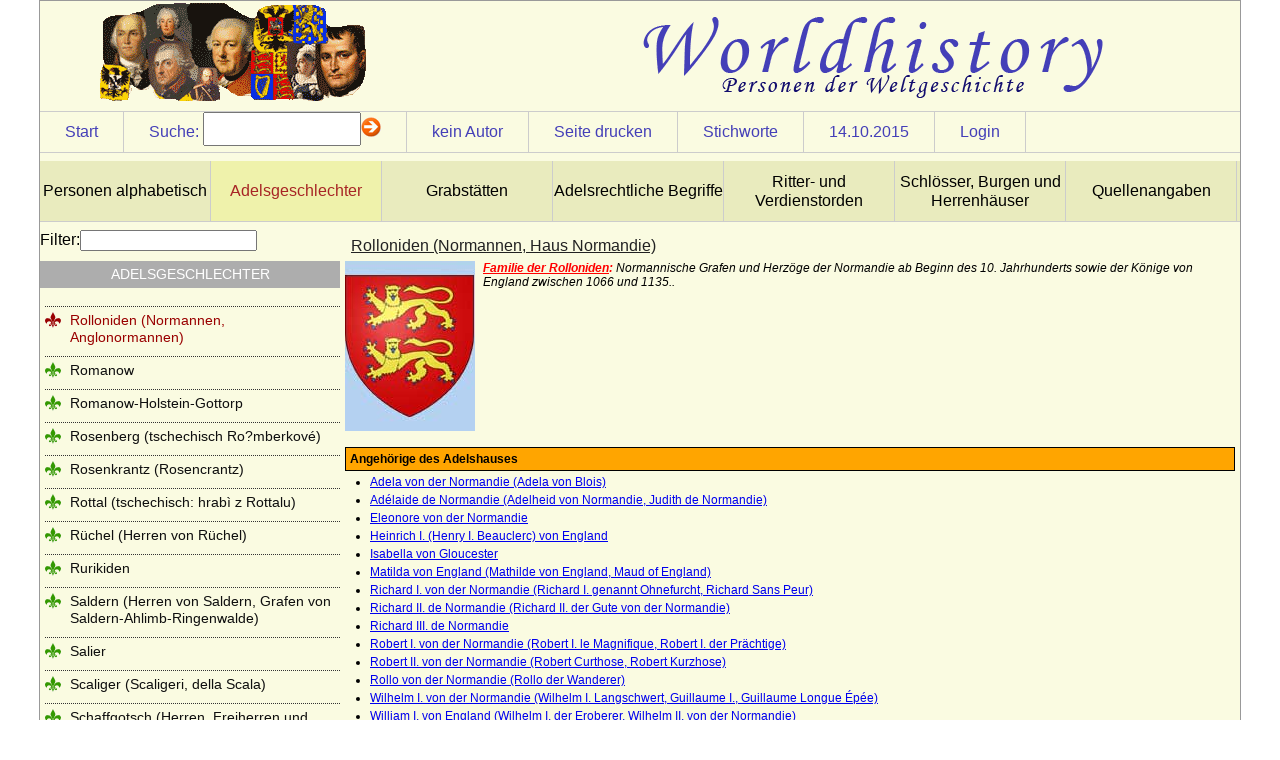

--- FILE ---
content_type: text/html
request_url: http://worldhistory.de/wnf/navbar/wnf.php?oid=7388&sid=fdea9bacd496bd6d5a821112b48719b5
body_size: 16232
content:
<!DOCTYPE html PUBLIC "-//W3C//DTD XHTML 1.0 Strict//EN" "http://www.w3.org/TR/xhtml1/DTD/xhtml1-strict.dtd">
<html>
<head>
<title>:: worldhistory :: Personen der Weltgeschichte ::</title>
<link rel="stylesheet" href="../customizing/layouts/history/layout.css" type="text/css" />
<link rel="stylesheet" href="../customizing/templates/history/adelsgeschlecht.css" type="text/css" />
<link rel="shortcut icon" type="image/x-icon" href="../favicon.png" /><script type="text/javascript">

  var _gaq = _gaq || [];
  _gaq.push(['_setAccount', 'UA-17092712-13']);
  _gaq.push(['_trackPageview']);

  (function() {
    var ga = document.createElement('script'); ga.type = 'text/javascript'; ga.async = true;
    ga.src = ('https:' == document.location.protocol ? 'https://ssl' : 'http://www') + '.google-analytics.com/ga.js';
    var s = document.getElementsByTagName('script')[0]; s.parentNode.insertBefore(ga, s);
  })();

</script>
<script type="text/javascript" src="../modules/jquery/js/jquery-1.8.2.min.js"></script>
<script type="text/javascript" src="../modules/jquery/js/jquery-ui-1.8.23.custom.min.js"></script>
<script type="text/javascript" src="wnf.js"></script>
<script type="text/javascript" src="../modules/jquery/bindWithDelay/bindWithDelay.js"></script>
<script type="text/javascript" src="../customizing/templates/history/person.js"></script>
<script type="text/javascript">var s_sid="fdea9bacd496bd6d5a821112b48719b5";var i_oid="7388"</script>
<meta http-equiv="Content-Type" content="text/html; charset=iso-8859-1" />
<meta name="description" content="Rolloniden (Normannen, Haus Normandie)" />
<meta name="robots" content="index, follow" />

<meta http-equiv="Content-Style-Type" content="text/css" />
<meta name="designer" content="sdevic.de" />
<meta name="generator" content="WebNavigationFramework_2.2 (WNF)" />
</head>
<body>
<div id="wrapper"><div id="headerContent">
</div>
<div id="siteControl"><div class="cItem"><a href="wnf.php?sid=fdea9bacd496bd6d5a821112b48719b5">Start</a></div><div class="cItem" id="srchdirect" ><span class="text">Suche:</span><form id="searchdirect" action="wnf.php" method="get"> <input type="hidden" name="sid" id="sid" value="fdea9bacd496bd6d5a821112b48719b5" /><input type="hidden" name="oid" value="7388" /><input type="text" name="s" id="s" class="text8" /><img src="navimg/arrow.gif" alt="suche starten" onclick="document.forms['searchdirect'].submit();return false;" /></form></div><div class="cItem" id="authormail">kein Autor</div>
<div class="cItem" id="printPage"><a href="#">Seite drucken</a></div>
<div class="cItem" id="keyWrdList"><a href="#">Stichworte</a></div>
<div class="cItem"><a class="maillink" href="wnf.php?oid=7388&amp;sid=fdea9bacd496bd6d5a821112b48719b5&amp;s=d 1444773600" target="_top">14.10.2015</a></div>
<span class="cItem"><a href="wnf.php?o=gl&amp;oid=7388">Login</a></span>
</div><ul id="bannerNavCol">
<li><a class="norm" href="wnf.php?oid=2&sid=fdea9bacd496bd6d5a821112b48719b5">Personen alphabetisch</a></li>
<li><a class="activ" href="wnf.php?oid=5745&sid=fdea9bacd496bd6d5a821112b48719b5">Adelsgeschlechter</a></li>
<li><a class="norm" href="wnf.php?oid=8837&sid=fdea9bacd496bd6d5a821112b48719b5">Grabstätten</a></li>
<li><a class="norm" href="wnf.php?oid=6401&sid=fdea9bacd496bd6d5a821112b48719b5">Adelsrechtliche Begriffe</a></li>
<li><a class="norm" href="wnf.php?oid=6412&sid=fdea9bacd496bd6d5a821112b48719b5">Ritter- und Verdienstorden</a></li>
<li><a class="norm" href="wnf.php?oid=5943&sid=fdea9bacd496bd6d5a821112b48719b5">Schlösser, Burgen und Herrenhäuser</a></li>
<li><a class="norm" href="wnf.php?oid=16893&sid=fdea9bacd496bd6d5a821112b48719b5">Quellenangaben</a></li>
<div class="clear"></div></ul>
<div id="primaryContent">
<h3>Rolloniden (Normannen, Haus Normandie)</h3>
<div class="tpl_1020" docnr="7657">  <img height="170" src="/UserFiles/Image/adelsgeschlechter/herzoege_normandie.jpg" width="130" align="left" alt=""/><em><strong><font color="#ff0000"><u>Familie der </u></font><font color="#ff0000"><u>Rolloniden</u>: </font></strong>Normannische Grafen und Herz&ouml;ge der Normandie ab Beginn des 10. Jahrhunderts sowie der K&ouml;nige von England zwischen 1066 und 1135..</em><br/>
<div class="clear"></div>
<h4>Angehörige des Adelshauses</h4>
<ul><li><a href="wnf.php?oid=7390&sid=fdea9bacd496bd6d5a821112b48719b5" target="_top">Adela von der Normandie (Adela von Blois)</a></li>
<li><a href="wnf.php?oid=8193&sid=fdea9bacd496bd6d5a821112b48719b5" target="_top">Adélaide de Normandie (Adelheid von Normandie, Judith de Normandie)</a></li>
<li><a href="wnf.php?oid=8211&sid=fdea9bacd496bd6d5a821112b48719b5" target="_top">Eleonore von der Normandie</a></li>
<li><a href="wnf.php?oid=2498&sid=fdea9bacd496bd6d5a821112b48719b5" target="_top">Heinrich I. (Henry I. Beauclerc) von England</a></li>
<li><a href="wnf.php?oid=2912&sid=fdea9bacd496bd6d5a821112b48719b5" target="_top">Isabella von Gloucester</a></li>
<li><a href="wnf.php?oid=4606&sid=fdea9bacd496bd6d5a821112b48719b5" target="_top">Matilda von England (Mathilde von England, Maud of England)</a></li>
<li><a href="wnf.php?oid=8978&sid=fdea9bacd496bd6d5a821112b48719b5" target="_top">Richard I. von der Normandie (Richard I. genannt Ohnefurcht, Richard Sans Peur)</a></li>
<li><a href="wnf.php?oid=8191&sid=fdea9bacd496bd6d5a821112b48719b5" target="_top">Richard II. de Normandie (Richard II. der Gute von der Normandie)</a></li>
<li><a href="wnf.php?oid=5085&sid=fdea9bacd496bd6d5a821112b48719b5" target="_top">Richard III. de Normandie</a></li>
<li><a href="wnf.php?oid=8981&sid=fdea9bacd496bd6d5a821112b48719b5" target="_top">Robert I. von der Normandie (Robert I. le Magnifique, Robert I. der Prächtige)</a></li>
<li><a href="wnf.php?oid=7816&sid=fdea9bacd496bd6d5a821112b48719b5" target="_top">Robert II. von der Normandie (Robert Curthose, Robert Kurzhose)</a></li>
<li><a href="wnf.php?oid=8976&sid=fdea9bacd496bd6d5a821112b48719b5" target="_top">Rollo von der Normandie (Rollo der Wanderer)</a></li>
<li><a href="wnf.php?oid=8974&sid=fdea9bacd496bd6d5a821112b48719b5" target="_top">Wilhelm I. von der Normandie (Wilhelm I. Langschwert, Guillaume I., Guillaume Longue Épée)</a></li>
<li><a href="wnf.php?oid=5686&sid=fdea9bacd496bd6d5a821112b48719b5" target="_top">William I. von England (Wilhelm I. der Eroberer, Wilhelm II. von der Normandie)</a></li>
<li><a href="wnf.php?oid=7389&sid=fdea9bacd496bd6d5a821112b48719b5" target="_top">William II. von England, genannt Rufus (Wilhelm II. der Rote)</a></li>
</ul></div>
<div class="clear"></div>
</div>
<div id="sideContent"><label for="navfltr">Filter:</label><input type="text" name="navfltr" id="navfltr" /><h5>Adelsgeschlechter</h5><ul>
<li><a class="lvl"  href="wnf.php?oid=7343&sid=fdea9bacd496bd6d5a821112b48719b5" oid="7343" style="background-image:url(../images/nt_raute1_grn.gif);">Inhalt</a></li>
<li><a class="lvl"  href="wnf.php?oid=11774&sid=fdea9bacd496bd6d5a821112b48719b5" oid="11774" style="background-image:url(../images/nt_raute1_grn.gif);">Ahlefeldt (Ahlefeld)</a></li>
<li><a class="lvl"  href="wnf.php?oid=11998&sid=fdea9bacd496bd6d5a821112b48719b5" oid="11998" style="background-image:url(../images/nt_raute1_grn.gif);">Alvensleben</a></li>
<li><a class="lvl"  href="wnf.php?oid=7625&sid=fdea9bacd496bd6d5a821112b48719b5" oid="7625" style="background-image:url(../images/nt_raute1_grn.gif);">Angeloi</a></li>
<li><a class="lvl stdItm"  href="wnf.php?oid=16196&sid=fdea9bacd496bd6d5a821112b48719b5" oid="16196" style="background-image:url(../images/nt_raute1_grn.gif);">Angern (Herren von Angern, Freiherren von Angern-Stilcke)</a></li>
<li><a class="lvl stdItm"  href="wnf.php?oid=9602&sid=fdea9bacd496bd6d5a821112b48719b5" oid="9602" style="background-image:url(../images/nt_raute1_grn.gif);">Arco (Herren und Grafen von Arco)</a></li>
<li><a class="lvl stdItm"  href="wnf.php?oid=7877&sid=fdea9bacd496bd6d5a821112b48719b5" oid="7877" style="background-image:url(../images/nt_raute1_grn.gif);">Arnim</a></li>
<li><a class="lvl stdItm"  href="wnf.php?oid=7261&sid=fdea9bacd496bd6d5a821112b48719b5" oid="7261" style="background-image:url(../images/nt_raute1_grn.gif);">Arpaden</a></li>
<li><a class="lvl stdItm"  href="wnf.php?oid=15726&sid=fdea9bacd496bd6d5a821112b48719b5" oid="15726" style="background-image:url(../images/nt_raute1_grn.gif);">Ascheberg (Herren, Freiherren und Grafen von Ascheberg)</a></li>
<li><a class="lvl stdItm"  href="wnf.php?oid=5860&sid=fdea9bacd496bd6d5a821112b48719b5" oid="5860" style="background-image:url(../images/nt_raute1_grn.gif);">Askanier</a></li>
<li><a class="lvl stdItm"  href="wnf.php?oid=12793&sid=fdea9bacd496bd6d5a821112b48719b5" oid="12793" style="background-image:url(../images/nt_raute1_grn.gif);">Asseburg (Herren, Freiherren und Grafen von der Asseburg)</a></li>
<li><a class="lvl stdItm"  href="wnf.php?oid=10097&sid=fdea9bacd496bd6d5a821112b48719b5" oid="10097" style="background-image:url(../images/nt_raute1_grn.gif);">Babenberger (Fränkische Babenberger, Ältere Babenberger, Popponen)</a></li>
<li><a class="lvl stdItm"  href="wnf.php?oid=5749&sid=fdea9bacd496bd6d5a821112b48719b5" oid="5749" style="background-image:url(../images/nt_raute1_grn.gif);">Babenberger (Jüngere Babenberger, Österreichische Babenberger)</a></li>
<li><a class="lvl stdItm"  href="wnf.php?oid=17198&sid=fdea9bacd496bd6d5a821112b48719b5" oid="17198" style="background-image:url(../images/nt_raute1_grn.gif);">Baden (Herren und Reichsfreiherren von Baden)</a></li>
<li><a class="lvl stdItm"  href="wnf.php?oid=15141&sid=fdea9bacd496bd6d5a821112b48719b5" oid="15141" style="background-image:url(../images/nt_raute1_grn.gif);">Barfus (Barfuß), Herren, Reichsfreiherren und Reichsgrafen von Barfus</a></li>
<li><a class="lvl stdItm"  href="wnf.php?oid=16897&sid=fdea9bacd496bd6d5a821112b48719b5" oid="16897" style="background-image:url(../images/nt_raute1_grn.gif);">Barner (Berner, Bärner)</a></li>
<li><a class="lvl stdItm"  href="wnf.php?oid=12092&sid=fdea9bacd496bd6d5a821112b48719b5" oid="12092" style="background-image:url(../images/nt_raute1_grn.gif);">Bartensleben (Herren von Bartensleben)</a></li>
<li><a class="lvl stdItm"  href="wnf.php?oid=13725&sid=fdea9bacd496bd6d5a821112b48719b5" oid="13725" style="background-image:url(../images/nt_raute1_grn.gif);">Bassewitz (Herren und Grafen von Bassewitz)</a></li>
<li><a class="lvl stdItm"  href="wnf.php?oid=16493&sid=fdea9bacd496bd6d5a821112b48719b5" oid="16493" style="background-image:url(../images/nt_raute1_grn.gif);">Beeren (Herren von Beeren, Freiherren von Beeren gen. Geist)</a></li>
<li><a class="lvl stdItm"  href="wnf.php?oid=15860&sid=fdea9bacd496bd6d5a821112b48719b5" oid="15860" style="background-image:url(../images/nt_raute1_grn.gif);">Behr (Behr-Negendank), Herren, Barone und Grafen</a></li>
<li><a class="lvl stdItm"  href="wnf.php?oid=13391&sid=fdea9bacd496bd6d5a821112b48719b5" oid="13391" style="background-image:url(../images/nt_raute1_grn.gif);">Belling (Herren von Belling)</a></li>
<li><a class="lvl stdItm"  href="wnf.php?oid=12069&sid=fdea9bacd496bd6d5a821112b48719b5" oid="12069" style="background-image:url(../images/nt_raute1_grn.gif);">Berg (Herren von Berg, Grafen von Berg-Schönfeld)</a></li>
<li><a class="lvl stdItm"  href="wnf.php?oid=12043&sid=fdea9bacd496bd6d5a821112b48719b5" oid="12043" style="background-image:url(../images/nt_raute1_grn.gif);">Berlepsch (Herren, Freiherren und Grafen von Berlepsch)</a></li>
<li><a class="lvl stdItm"  href="wnf.php?oid=17153&sid=fdea9bacd496bd6d5a821112b48719b5" oid="17153" style="background-image:url(../images/nt_raute1_grn.gif);">Berlichingen (Reichsritter, Freiherren und Grafen von Berlichingen)</a></li>
<li><a class="lvl stdItm"  href="wnf.php?oid=15908&sid=fdea9bacd496bd6d5a821112b48719b5" oid="15908" style="background-image:url(../images/nt_raute1_grn.gif);">Bernstorff (Herren, Freiherren und Grafen von Bernstorff)</a></li>
<li><a class="lvl stdItm"  href="wnf.php?oid=16310&sid=fdea9bacd496bd6d5a821112b48719b5" oid="16310" style="background-image:url(../images/nt_raute1_grn.gif);">Bertkow (Bertikow, Bertkau), Herren von Bertkow</a></li>
<li><a class="lvl stdItm"  href="wnf.php?oid=11910&sid=fdea9bacd496bd6d5a821112b48719b5" oid="11910" style="background-image:url(../images/nt_raute1_grn.gif);">Bethusy-Huc (Grafen von Bethusy-Huc)</a></li>
<li><a class="lvl stdItm"  href="wnf.php?oid=13463&sid=fdea9bacd496bd6d5a821112b48719b5" oid="13463" style="background-image:url(../images/nt_raute1_grn.gif);">Beust (Herren, Freiherren und Reichsgrafen von Beust)</a></li>
<li><a class="lvl stdItm"  href="wnf.php?oid=16034&sid=fdea9bacd496bd6d5a821112b48719b5" oid="16034" style="background-image:url(../images/nt_raute1_grn.gif);">Bibra (Herren und Reichsfreiherren von Bibra)</a></li>
<li><a class="lvl stdItm"  href="wnf.php?oid=16035&sid=fdea9bacd496bd6d5a821112b48719b5" oid="16035" style="background-image:url(../images/nt_raute1_grn.gif);">Bibran und Modlau (Reichsfreiherren von Bibran und Modlau)</a></li>
<li><a class="lvl stdItm"  href="wnf.php?oid=7482&sid=fdea9bacd496bd6d5a821112b48719b5" oid="7482" style="background-image:url(../images/nt_raute1_grn.gif);">Billunger</a></li>
<li><a class="lvl stdItm"  href="wnf.php?oid=7878&sid=fdea9bacd496bd6d5a821112b48719b5" oid="7878" style="background-image:url(../images/nt_raute1_grn.gif);">Bismarck</a></li>
<li><a class="lvl stdItm"  href="wnf.php?oid=12004&sid=fdea9bacd496bd6d5a821112b48719b5" oid="12004" style="background-image:url(../images/nt_raute1_grn.gif);">Blanckenburg (Herren von Blanckenburg, Freiherren von Blanckenburg)</a></li>
<li><a class="lvl stdItm"  href="wnf.php?oid=16460&sid=fdea9bacd496bd6d5a821112b48719b5" oid="16460" style="background-image:url(../images/nt_raute1_grn.gif);">Blankensee (Blanckensee), Herren und Grafen von Blankensee</a></li>
<li><a class="lvl stdItm"  href="wnf.php?oid=12535&sid=fdea9bacd496bd6d5a821112b48719b5" oid="12535" style="background-image:url(../images/nt_raute1_grn.gif);">Blücher (Herren, Grafen und Fürsten von Blücher)</a></li>
<li><a class="lvl stdItm"  href="wnf.php?oid=14248&sid=fdea9bacd496bd6d5a821112b48719b5" oid="14248" style="background-image:url(../images/nt_raute1_grn.gif);">Blumenthal (Herren, Freiherren, Reichsgrafen und Grafen von Blumenthal)</a></li>
<li><a class="lvl stdItm"  href="wnf.php?oid=15545&sid=fdea9bacd496bd6d5a821112b48719b5" oid="15545" style="background-image:url(../images/nt_raute1_grn.gif);">Bocholtz (von Bocholtz-Meschede, Bocholtz-Asseburg), Herren, Freiherren und Grafen</a></li>
<li><a class="lvl stdItm"  href="wnf.php?oid=16869&sid=fdea9bacd496bd6d5a821112b48719b5" oid="16869" style="background-image:url(../images/nt_raute1_grn.gif);">Bodelschwingh (Herren und Freiherren von Bodelschwingh)</a></li>
<li><a class="lvl stdItm"  href="wnf.php?oid=16333&sid=fdea9bacd496bd6d5a821112b48719b5" oid="16333" style="background-image:url(../images/nt_raute1_grn.gif);">Bodendiek (Bodendieck), Herren von Bodendiek</a></li>
<li><a class="lvl stdItm"  href="wnf.php?oid=16355&sid=fdea9bacd496bd6d5a821112b48719b5" oid="16355" style="background-image:url(../images/nt_raute1_grn.gif);">Börstel (Boerstel), Herren, auch Freiherren von Börstel</a></li>
<li><a class="lvl stdItm"  href="wnf.php?oid=14667&sid=fdea9bacd496bd6d5a821112b48719b5" oid="14667" style="background-image:url(../images/nt_raute1_grn.gif);">Bonin (Herren von Bonin)</a></li>
<li><a class="lvl stdItm"  href="wnf.php?oid=16878&sid=fdea9bacd496bd6d5a821112b48719b5" oid="16878" style="background-image:url(../images/nt_raute1_grn.gif);">Borch (Herren, Freiherren und Grafen von der Borch)</a></li>
<li><a class="lvl stdItm"  href="wnf.php?oid=13360&sid=fdea9bacd496bd6d5a821112b48719b5" oid="13360" style="background-image:url(../images/nt_raute1_grn.gif);">Borcke (Herren, Freiherren und Grafen von Borcke)</a></li>
<li><a class="lvl stdItm"  href="wnf.php?oid=9783&sid=fdea9bacd496bd6d5a821112b48719b5" oid="9783" style="background-image:url(../images/nt_raute1_grn.gif);">Borghese</a></li>
<li><a class="lvl stdItm"  href="wnf.php?oid=11663&sid=fdea9bacd496bd6d5a821112b48719b5" oid="11663" style="background-image:url(../images/nt_raute1_grn.gif);">Borgia (span. Borja)</a></li>
<li><a class="lvl stdItm"  href="wnf.php?oid=14780&sid=fdea9bacd496bd6d5a821112b48719b5" oid="14780" style="background-image:url(../images/nt_raute1_grn.gif);">Borstell (Herren von Borstell)</a></li>
<li><a class="lvl stdItm"  href="wnf.php?oid=7753&sid=fdea9bacd496bd6d5a821112b48719b5" oid="7753" style="background-image:url(../images/nt_raute1_grn.gif);">Bosoniden</a></li>
<li><a class="lvl stdItm"  href="wnf.php?oid=13277&sid=fdea9bacd496bd6d5a821112b48719b5" oid="13277" style="background-image:url(../images/nt_raute1_grn.gif);">Bothmer (Herren, Freiherren und Grafen von Bothmer)</a></li>
<li><a class="lvl stdItm"  href="wnf.php?oid=5751&sid=fdea9bacd496bd6d5a821112b48719b5" oid="5751" style="background-image:url(../images/nt_raute1_grn.gif);">Bourbonen (Haus Bourbon, Maison capétienne de Bourbon)</a></li>
<li><a class="lvl stdItm"  href="wnf.php?oid=15100&sid=fdea9bacd496bd6d5a821112b48719b5" oid="15100" style="background-image:url(../images/nt_raute1_grn.gif);">Brand (Neumark), Herren von Brand</a></li>
<li><a class="lvl stdItm"  href="wnf.php?oid=13425&sid=fdea9bacd496bd6d5a821112b48719b5" oid="13425" style="background-image:url(../images/nt_raute1_grn.gif);">Brandt von Lindau</a></li>
<li><a class="lvl stdItm"  href="wnf.php?oid=13423&sid=fdea9bacd496bd6d5a821112b48719b5" oid="13423" style="background-image:url(../images/nt_raute1_grn.gif);">Brauchitsch (Familie von Brauchitsch)</a></li>
<li><a class="lvl stdItm"  href="wnf.php?oid=15310&sid=fdea9bacd496bd6d5a821112b48719b5" oid="15310" style="background-image:url(../images/nt_raute1_grn.gif);">Braunschweig (Herren von Braunschweig)</a></li>
<li><a class="lvl stdItm"  href="wnf.php?oid=11888&sid=fdea9bacd496bd6d5a821112b48719b5" oid="11888" style="background-image:url(../images/nt_raute1_grn.gif);">Brause (Adelsfamilie von Brause)</a></li>
<li><a class="lvl stdItm"  href="wnf.php?oid=10322&sid=fdea9bacd496bd6d5a821112b48719b5" oid="10322" style="background-image:url(../images/nt_raute1_grn.gif);">Brederode (Herren und Grafen von Brederode)</a></li>
<li><a class="lvl stdItm"  href="wnf.php?oid=12126&sid=fdea9bacd496bd6d5a821112b48719b5" oid="12126" style="background-image:url(../images/nt_raute1_grn.gif);">Bredow (Adelsfamilie von Bredow)</a></li>
<li><a class="lvl stdItm"  href="wnf.php?oid=16906&sid=fdea9bacd496bd6d5a821112b48719b5" oid="16906" style="background-image:url(../images/nt_raute1_grn.gif);">Briesen (Die Herren von Briesen-Neumark/Pommern)</a></li>
<li><a class="lvl stdItm"  href="wnf.php?oid=12143&sid=fdea9bacd496bd6d5a821112b48719b5" oid="12143" style="background-image:url(../images/nt_raute1_grn.gif);">Briest (Adelsfamilie von Briest)</a></li>
<li><a class="lvl stdItm"  href="wnf.php?oid=11772&sid=fdea9bacd496bd6d5a821112b48719b5" oid="11772" style="background-image:url(../images/nt_raute1_grn.gif);">Brockdorff</a></li>
<li><a class="lvl stdItm"  href="wnf.php?oid=16607&sid=fdea9bacd496bd6d5a821112b48719b5" oid="16607" style="background-image:url(../images/nt_raute1_grn.gif);">Bröcker (Broecker), Herren von Bröcker)</a></li>
<li><a class="lvl stdItm"  href="wnf.php?oid=16868&sid=fdea9bacd496bd6d5a821112b48719b5" oid="16868" style="background-image:url(../images/nt_raute1_grn.gif);">Broel-Plater, Herren und Grafen von dem Broel genannt Plater</a></li>
<li><a class="lvl stdItm"  href="wnf.php?oid=7438&sid=fdea9bacd496bd6d5a821112b48719b5" oid="7438" style="background-image:url(../images/nt_raute1_grn.gif);">Brunonen</a></li>
<li><a class="lvl stdItm"  href="wnf.php?oid=15776&sid=fdea9bacd496bd6d5a821112b48719b5" oid="15776" style="background-image:url(../images/nt_raute1_grn.gif);">Buddenbrock (Herren und Freiherren von Buddenbrock)</a></li>
<li><a class="lvl stdItm"  href="wnf.php?oid=7893&sid=fdea9bacd496bd6d5a821112b48719b5" oid="7893" style="background-image:url(../images/nt_raute1_grn.gif);">Bülow (Herren, Freiherren, Grafen und Fürsten von Bülow)</a></li>
<li><a class="lvl stdItm"  href="wnf.php?oid=14592&sid=fdea9bacd496bd6d5a821112b48719b5" oid="14592" style="background-image:url(../images/nt_raute1_grn.gif);">Bünau (Herren und Reichsgrafen von Bünau)</a></li>
<li><a class="lvl stdItm"  href="wnf.php?oid=7658&sid=fdea9bacd496bd6d5a821112b48719b5" oid="7658" style="background-image:url(../images/nt_raute1_grn.gif);">Burchardinger, französische (Bourchardides)</a></li>
<li><a class="lvl stdItm"  href="wnf.php?oid=7659&sid=fdea9bacd496bd6d5a821112b48719b5" oid="7659" style="background-image:url(../images/nt_raute1_grn.gif);">Burchardinger, rätische (Hunfridinger)</a></li>
<li><a class="lvl stdItm"  href="wnf.php?oid=16133&sid=fdea9bacd496bd6d5a821112b48719b5" oid="16133" style="background-image:url(../images/nt_raute1_grn.gif);">Burgsdorff (Herren von Burgsdorff)</a></li>
<li><a class="lvl stdItm"  href="wnf.php?oid=7375&sid=fdea9bacd496bd6d5a821112b48719b5" oid="7375" style="background-image:url(../images/nt_raute1_grn.gif);">Burgundische Welfen (Rudolfinger, Ältere Welfen)</a></li>
<li><a class="lvl stdItm"  href="wnf.php?oid=14322&sid=fdea9bacd496bd6d5a821112b48719b5" oid="14322" style="background-image:url(../images/nt_raute1_grn.gif);">Burkersroda (Herren v. Burkersroda), Reichsfrhn. u. Reichsgrfn v. Zech,  Grfn v.  Zech-Burkersroda</a></li>
<li><a class="lvl stdItm"  href="wnf.php?oid=16681&sid=fdea9bacd496bd6d5a821112b48719b5" oid="16681" style="background-image:url(../images/nt_raute1_grn.gif);">Bussche, von dem</a></li>
<li><a class="lvl stdItm"  href="wnf.php?oid=8315&sid=fdea9bacd496bd6d5a821112b48719b5" oid="8315" style="background-image:url(../images/nt_raute1_grn.gif);">Buviniden</a></li>
<li><a class="lvl stdItm"  href="wnf.php?oid=11634&sid=fdea9bacd496bd6d5a821112b48719b5" oid="11634" style="background-image:url(../images/nt_raute1_grn.gif);">Bylandt</a></li>
<li><a class="lvl stdItm"  href="wnf.php?oid=11977&sid=fdea9bacd496bd6d5a821112b48719b5" oid="11977" style="background-image:url(../images/nt_raute1_grn.gif);">Callenberg</a></li>
<li><a class="lvl stdItm"  href="wnf.php?oid=15950&sid=fdea9bacd496bd6d5a821112b48719b5" oid="15950" style="background-image:url(../images/nt_raute1_grn.gif);">Carnitz (Herren und Grafen von Carnitz)</a></li>
<li><a class="lvl stdItm"  href="wnf.php?oid=11230&sid=fdea9bacd496bd6d5a821112b48719b5" oid="11230" style="background-image:url(../images/nt_raute1_grn.gif);">Chlum (Slavata von Chlum und Koschumberg)</a></li>
<li><a class="lvl stdItm"  href="wnf.php?oid=10858&sid=fdea9bacd496bd6d5a821112b48719b5" oid="10858" style="background-image:url(../images/nt_raute1_grn.gif);">Chotek von Chotkowa und Wognin</a></li>
<li><a class="lvl stdItm"  href="wnf.php?oid=12026&sid=fdea9bacd496bd6d5a821112b48719b5" oid="12026" style="background-image:url(../images/nt_raute1_grn.gif);">Christalnigg (Christalnigg von und zu Gillitzstein)</a></li>
<li><a class="lvl stdItm"  href="wnf.php?oid=10882&sid=fdea9bacd496bd6d5a821112b48719b5" oid="10882" style="background-image:url(../images/nt_raute1_grn.gif);">Colloredo, Freiherren, Grafen und Fürsten</a></li>
<li><a class="lvl stdItm"  href="wnf.php?oid=13619&sid=fdea9bacd496bd6d5a821112b48719b5" oid="13619" style="background-image:url(../images/nt_raute1_grn.gif);">Cornberg (Herren und Freiherren von Cornberg)</a></li>
<li><a class="lvl stdItm"  href="wnf.php?oid=17172&sid=fdea9bacd496bd6d5a821112b48719b5" oid="17172" style="background-image:url(../images/nt_raute1_grn.gif);">Crailsheim (Creilsheim), Herren, Reichsfreiherren und Grafen von Crailsheim</a></li>
<li><a class="lvl stdItm"  href="wnf.php?oid=15944&sid=fdea9bacd496bd6d5a821112b48719b5" oid="15944" style="background-image:url(../images/nt_raute1_grn.gif);">Crausen (Herren und Freiherren von Crausen)</a></li>
<li><a class="lvl stdItm"  href="wnf.php?oid=17150&sid=fdea9bacd496bd6d5a821112b48719b5" oid="17150" style="background-image:url(../images/nt_raute1_grn.gif);">Czekelius von Rosenfeld</a></li>
<li><a class="lvl stdItm"  href="wnf.php?oid=11240&sid=fdea9bacd496bd6d5a821112b48719b5" oid="11240" style="background-image:url(../images/nt_raute1_grn.gif);">Czernin von und zu Chudenitz</a></li>
<li><a class="lvl stdItm"  href="wnf.php?oid=16038&sid=fdea9bacd496bd6d5a821112b48719b5" oid="16038" style="background-image:url(../images/nt_raute1_grn.gif);">Czettritz und Neuhaus (böhmische Freiherren, preußische Freiherren und preußische Grafen von C.)</a></li>
<li><a class="lvl stdItm"  href="wnf.php?oid=12333&sid=fdea9bacd496bd6d5a821112b48719b5" oid="12333" style="background-image:url(../images/nt_raute1_grn.gif);">Danckelmann (Reichsritter, Reichsfreiherren und preußische Grafen)</a></li>
<li><a class="lvl stdItm"  href="wnf.php?oid=11726&sid=fdea9bacd496bd6d5a821112b48719b5" oid="11726" style="background-image:url(../images/nt_raute1_grn.gif);">Danneskiold-Laurvig (Danneskjold-Laurvig)</a></li>
<li><a class="lvl stdItm"  href="wnf.php?oid=11718&sid=fdea9bacd496bd6d5a821112b48719b5" oid="11718" style="background-image:url(../images/nt_raute1_grn.gif);">Danneskiold-Samsöe (Danneskjold-Samsøe)</a></li>
<li><a class="lvl stdItm"  href="wnf.php?oid=12189&sid=fdea9bacd496bd6d5a821112b48719b5" oid="12189" style="background-image:url(../images/nt_raute1_grn.gif);">Daun (Reichsritter, Reichsgrafen von Daun)</a></li>
<li><a class="lvl stdItm"  href="wnf.php?oid=15332&sid=fdea9bacd496bd6d5a821112b48719b5" oid="15332" style="background-image:url(../images/nt_raute1_grn.gif);">Decken (Herren, Freiherren und Grafen von der Decken)</a></li>
<li><a class="lvl stdItm"  href="wnf.php?oid=14612&sid=fdea9bacd496bd6d5a821112b48719b5" oid="14612" style="background-image:url(../images/nt_raute1_grn.gif);">Degenfeld (Herren, Reichsfreiherren, Reichsgrafen von Degenfeld)</a></li>
<li><a class="lvl stdItm"  href="wnf.php?oid=11016&sid=fdea9bacd496bd6d5a821112b48719b5" oid="11016" style="background-image:url(../images/nt_raute1_grn.gif);">della Torre (Torriani, von Thurn)</a></li>
<li><a class="lvl stdItm"  href="wnf.php?oid=12155&sid=fdea9bacd496bd6d5a821112b48719b5" oid="12155" style="background-image:url(../images/nt_raute1_grn.gif);">de la Motte Fouqué (Adelsfamilie de la Motte Fouqué)</a></li>
<li><a class="lvl stdItm"  href="wnf.php?oid=17137&sid=fdea9bacd496bd6d5a821112b48719b5" oid="17137" style="background-image:url(../images/nt_raute1_grn.gif);">Dessewffy von Czernek und Tarkeö (Freiherren, Grafen)</a></li>
<li><a class="lvl stdItm"  href="wnf.php?oid=12041&sid=fdea9bacd496bd6d5a821112b48719b5" oid="12041" style="background-image:url(../images/nt_raute1_grn.gif);">Dewitz</a></li>
<li><a class="lvl stdItm"  href="wnf.php?oid=16653&sid=fdea9bacd496bd6d5a821112b48719b5" oid="16653" style="background-image:url(../images/nt_raute1_grn.gif);">Diepenbroick (Reichsfreiherren, Freiherren, Reichsgrafen und Grafen von Diepenbroick)</a></li>
<li><a class="lvl stdItm"  href="wnf.php?oid=16512&sid=fdea9bacd496bd6d5a821112b48719b5" oid="16512" style="background-image:url(../images/nt_raute1_grn.gif);">Dieskau (Herren von Dieskau, auch Freiherren von Dieskau)</a></li>
<li><a class="lvl stdItm"  href="wnf.php?oid=9709&sid=fdea9bacd496bd6d5a821112b48719b5" oid="9709" style="background-image:url(../images/nt_raute1_grn.gif);">Dietrichstein</a></li>
<li><a class="lvl stdItm"  href="wnf.php?oid=13676&sid=fdea9bacd496bd6d5a821112b48719b5" oid="13676" style="background-image:url(../images/nt_raute1_grn.gif);">Dönhoff (Reichsgrafen und Reichsfürsten von Dönhoff)</a></li>
<li><a class="lvl stdItm"  href="wnf.php?oid=11993&sid=fdea9bacd496bd6d5a821112b48719b5" oid="11993" style="background-image:url(../images/nt_raute1_grn.gif);">Dörnberg (Freiherren von Dörnberg)</a></li>
<li><a class="lvl stdItm"  href="wnf.php?oid=10682&sid=fdea9bacd496bd6d5a821112b48719b5" oid="10682" style="background-image:url(../images/nt_raute1_grn.gif);">Dohna</a></li>
<li><a class="lvl stdItm"  href="wnf.php?oid=9802&sid=fdea9bacd496bd6d5a821112b48719b5" oid="9802" style="background-image:url(../images/nt_raute1_grn.gif);">Dolgorukij (Dolgoruky, Dolgoroukov)</a></li>
<li><a class="lvl stdItm"  href="wnf.php?oid=17107&sid=fdea9bacd496bd6d5a821112b48719b5" oid="17107" style="background-image:url(../images/nt_raute1_grn.gif);">Drössel (Herren von der Drössel)</a></li>
<li><a class="lvl stdItm"  href="wnf.php?oid=17008&sid=fdea9bacd496bd6d5a821112b48719b5" oid="17008" style="background-image:url(../images/nt_raute1_grn.gif);">Dürckheim (Herren von) sowie Freiherren und Grafen Eckbrecht von Dürckheim(-Montmartin)</a></li>
<li><a class="lvl stdItm"  href="wnf.php?oid=14267&sid=fdea9bacd496bd6d5a821112b48719b5" oid="14267" style="background-image:url(../images/nt_raute1_grn.gif);">Dyhrn (Dyherrn, Dyhern), Herren, Freiherren und Grafen</a></li>
<li><a class="lvl stdItm"  href="wnf.php?oid=9728&sid=fdea9bacd496bd6d5a821112b48719b5" oid="9728" style="background-image:url(../images/nt_raute1_grn.gif);">Eggenberg</a></li>
<li><a class="lvl stdItm"  href="wnf.php?oid=16312&sid=fdea9bacd496bd6d5a821112b48719b5" oid="16312" style="background-image:url(../images/nt_raute1_grn.gif);">Eichstedt (Herren von Eichstedt)</a></li>
<li><a class="lvl stdItm"  href="wnf.php?oid=11646&sid=fdea9bacd496bd6d5a821112b48719b5" oid="11646" style="background-image:url(../images/nt_raute1_grn.gif);">Eickstedt</a></li>
<li><a class="lvl stdItm"  href="wnf.php?oid=16227&sid=fdea9bacd496bd6d5a821112b48719b5" oid="16227" style="background-image:url(../images/nt_raute1_grn.gif);">Einsiedel (Herren und Reichsgrafen von Einsiedel)</a></li>
<li><a class="lvl stdItm"  href="wnf.php?oid=16307&sid=fdea9bacd496bd6d5a821112b48719b5" oid="16307" style="background-image:url(../images/nt_raute1_grn.gif);">Einwinkel (Herren von Einwinkel)</a></li>
<li><a class="lvl stdItm"  href="wnf.php?oid=7277&sid=fdea9bacd496bd6d5a821112b48719b5" oid="7277" style="background-image:url(../images/nt_raute1_grn.gif);">Ekkehardiner</a></li>
<li><a class="lvl stdItm"  href="wnf.php?oid=16948&sid=fdea9bacd496bd6d5a821112b48719b5" oid="16948" style="background-image:url(../images/nt_raute1_grn.gif);">Engelbrecht (1744, 1757), Engelbrechten (1684), Engelbrechten-Ilow (1882)</a></li>
<li><a class="lvl stdItm"  href="wnf.php?oid=16949&sid=fdea9bacd496bd6d5a821112b48719b5" oid="16949" style="background-image:url(../images/nt_raute1_grn.gif);">Engelbrechten (1728)</a></li>
<li><a class="lvl stdItm"  href="wnf.php?oid=11271&sid=fdea9bacd496bd6d5a821112b48719b5" oid="11271" style="background-image:url(../images/nt_raute1_grn.gif);">Erdödy</a></li>
<li><a class="lvl stdItm"  href="wnf.php?oid=8945&sid=fdea9bacd496bd6d5a821112b48719b5" oid="8945" style="background-image:url(../images/nt_raute1_grn.gif);">Erstes Grafenhaus Foix</a></li>
<li><a class="lvl stdItm"  href="wnf.php?oid=7377&sid=fdea9bacd496bd6d5a821112b48719b5" oid="7377" style="background-image:url(../images/nt_raute1_grn.gif);">Erstes Haus Anjou (Ingelgeriens)</a></li>
<li><a class="lvl stdItm"  href="wnf.php?oid=15731&sid=fdea9bacd496bd6d5a821112b48719b5" oid="15731" style="background-image:url(../images/nt_raute1_grn.gif);">Erwitte (Herren von Erwitte)</a></li>
<li><a class="lvl stdItm"  href="wnf.php?oid=16594&sid=fdea9bacd496bd6d5a821112b48719b5" oid="16594" style="background-image:url(../images/nt_raute1_grn.gif);">Erxleben (Herren von Erxleben)</a></li>
<li><a class="lvl stdItm"  href="wnf.php?oid=15662&sid=fdea9bacd496bd6d5a821112b48719b5" oid="15662" style="background-image:url(../images/nt_raute1_grn.gif);">Esterházy de Galántha (ungarisch Eszterházy), Freiherren, Grafen, Fürsten</a></li>
<li><a class="lvl stdItm"  href="wnf.php?oid=15188&sid=fdea9bacd496bd6d5a821112b48719b5" oid="15188" style="background-image:url(../images/nt_raute1_grn.gif);">Eulenburg (Freiherren und Grafen zu Eulenburg, Fürsten zu Eulenburg-Hertefeld)</a></li>
<li><a class="lvl stdItm"  href="wnf.php?oid=7432&sid=fdea9bacd496bd6d5a821112b48719b5" oid="7432" style="background-image:url(../images/nt_raute1_grn.gif);">Ezzonen</a></li>
<li><a class="lvl stdItm"  href="wnf.php?oid=15348&sid=fdea9bacd496bd6d5a821112b48719b5" oid="15348" style="background-image:url(../images/nt_raute1_grn.gif);">Faber (Freiherren von Faber)</a></li>
<li><a class="lvl stdItm"  href="wnf.php?oid=8423&sid=fdea9bacd496bd6d5a821112b48719b5" oid="8423" style="background-image:url(../images/nt_raute1_grn.gif);">Familie der Archambault (Ältestes Haus Bourbon)</a></li>
<li><a class="lvl stdItm"  href="wnf.php?oid=10931&sid=fdea9bacd496bd6d5a821112b48719b5" oid="10931" style="background-image:url(../images/nt_raute1_grn.gif);">Festetics (Festetics von Tolna)</a></li>
<li><a class="lvl stdItm"  href="wnf.php?oid=14218&sid=fdea9bacd496bd6d5a821112b48719b5" oid="14218" style="background-image:url(../images/nt_raute1_grn.gif);">Finck von Finckenstein (Reichsgrafen und Grafen)</a></li>
<li><a class="lvl stdItm"  href="wnf.php?oid=14126&sid=fdea9bacd496bd6d5a821112b48719b5" oid="14126" style="background-image:url(../images/nt_raute1_grn.gif);">Flanss (Flanß)</a></li>
<li><a class="lvl stdItm"  href="wnf.php?oid=13638&sid=fdea9bacd496bd6d5a821112b48719b5" oid="13638" style="background-image:url(../images/nt_raute1_grn.gif);">Flemming (Freiherren und Grafen von Flemming)</a></li>
<li><a class="lvl stdItm"  href="wnf.php?oid=16072&sid=fdea9bacd496bd6d5a821112b48719b5" oid="16072" style="background-image:url(../images/nt_raute1_grn.gif);">Flotow</a></li>
<li><a class="lvl stdItm"  href="wnf.php?oid=7286&sid=fdea9bacd496bd6d5a821112b48719b5" oid="7286" style="background-image:url(../images/nt_raute1_grn.gif);">Folkunger</a></li>
<li><a class="lvl stdItm"  href="wnf.php?oid=15357&sid=fdea9bacd496bd6d5a821112b48719b5" oid="15357" style="background-image:url(../images/nt_raute1_grn.gif);">Frankenberg (Herren, Freiherren und Grafen von Frankenberg)</a></li>
<li><a class="lvl stdItm"  href="wnf.php?oid=8448&sid=fdea9bacd496bd6d5a821112b48719b5" oid="8448" style="background-image:url(../images/nt_raute1_grn.gif);">Fürstenberg (Reichsfreiherren von Fürstenberg, preuss. Grafen)</a></li>
<li><a class="lvl stdItm"  href="wnf.php?oid=12945&sid=fdea9bacd496bd6d5a821112b48719b5" oid="12945" style="background-image:url(../images/nt_raute1_grn.gif);">Fürstenstein (die Le Camus von Fürstenstein)</a></li>
<li><a class="lvl stdItm"  href="wnf.php?oid=12944&sid=fdea9bacd496bd6d5a821112b48719b5" oid="12944" style="background-image:url(../images/nt_raute1_grn.gif);">Fürstenstein (die von Diede zum Fürstenstein)</a></li>
<li><a class="lvl stdItm"  href="wnf.php?oid=9554&sid=fdea9bacd496bd6d5a821112b48719b5" oid="9554" style="background-image:url(../images/nt_raute1_grn.gif);">Fugger</a></li>
<li><a class="lvl stdItm"  href="wnf.php?oid=15636&sid=fdea9bacd496bd6d5a821112b48719b5" oid="15636" style="background-image:url(../images/nt_raute1_grn.gif);">Galen (Herren, Reichsfreiherren, Reichsgrafen, preussische Grafen von Galen)</a></li>
<li><a class="lvl stdItm"  href="wnf.php?oid=15659&sid=fdea9bacd496bd6d5a821112b48719b5" oid="15659" style="background-image:url(../images/nt_raute1_grn.gif);">Gallenberg (Herren und  Reichsgrafen von Gallenberg)</a></li>
<li><a class="lvl stdItm"  href="wnf.php?oid=16895&sid=fdea9bacd496bd6d5a821112b48719b5" oid="16895" style="background-image:url(../images/nt_raute1_grn.gif);">Garmissen (Herren von Garmissen)</a></li>
<li><a class="lvl stdItm"  href="wnf.php?oid=16304&sid=fdea9bacd496bd6d5a821112b48719b5" oid="16304" style="background-image:url(../images/nt_raute1_grn.gif);">Gartow (Herren von Gartow)</a></li>
<li><a class="lvl stdItm"  href="wnf.php?oid=16206&sid=fdea9bacd496bd6d5a821112b48719b5" oid="16206" style="background-image:url(../images/nt_raute1_grn.gif);">Gersdorff (Herren, Freiherren, Grafen und Reichsgrafen von Gersdorff)</a></li>
<li><a class="lvl stdItm"  href="wnf.php?oid=16890&sid=fdea9bacd496bd6d5a821112b48719b5" oid="16890" style="background-image:url(../images/nt_raute1_grn.gif);">Geßler (Herren und Grafen von Geßler)</a></li>
<li><a class="lvl stdItm"  href="wnf.php?oid=12034&sid=fdea9bacd496bd6d5a821112b48719b5" oid="12034" style="background-image:url(../images/nt_raute1_grn.gif);">Gilsa (Herren und Freiherren von und zu Gilsa)</a></li>
<li><a class="lvl stdItm"  href="wnf.php?oid=17011&sid=fdea9bacd496bd6d5a821112b48719b5" oid="17011" style="background-image:url(../images/nt_raute1_grn.gif);">Glaubitz (Herren und Freiherren von Glaubitz)</a></li>
<li><a class="lvl stdItm"  href="wnf.php?oid=16293&sid=fdea9bacd496bd6d5a821112b48719b5" oid="16293" style="background-image:url(../images/nt_raute1_grn.gif);">Görne (Herren von Görne)</a></li>
<li><a class="lvl stdItm"  href="wnf.php?oid=16720&sid=fdea9bacd496bd6d5a821112b48719b5" oid="16720" style="background-image:url(../images/nt_raute1_grn.gif);">Goldbeck (Goldbeck und Reinhardt), Herren von Goldbeck</a></li>
<li><a class="lvl stdItm"  href="wnf.php?oid=13856&sid=fdea9bacd496bd6d5a821112b48719b5" oid="13856" style="background-image:url(../images/nt_raute1_grn.gif);">Goltz (Herren, Freiherren und Grafen von der Goltz)</a></li>
<li><a class="lvl stdItm"  href="wnf.php?oid=13859&sid=fdea9bacd496bd6d5a821112b48719b5" oid="13859" style="background-image:url(../images/nt_raute1_grn.gif);">Graevenitz (Grävenitz, von)</a></li>
<li><a class="lvl stdItm"  href="wnf.php?oid=10063&sid=fdea9bacd496bd6d5a821112b48719b5" oid="10063" style="background-image:url(../images/nt_raute1_grn.gif);">Grafen von Abenberg</a></li>
<li><a class="lvl stdItm"  href="wnf.php?oid=9523&sid=fdea9bacd496bd6d5a821112b48719b5" oid="9523" style="background-image:url(../images/nt_raute1_grn.gif);">Grafen von Abensberg (Abensberger)</a></li>
<li><a class="lvl stdItm"  href="wnf.php?oid=11166&sid=fdea9bacd496bd6d5a821112b48719b5" oid="11166" style="background-image:url(../images/nt_raute1_grn.gif);">Grafen von Althann</a></li>
<li><a class="lvl stdItm"  href="wnf.php?oid=8787&sid=fdea9bacd496bd6d5a821112b48719b5" oid="8787" style="background-image:url(../images/nt_raute1_grn.gif);">Grafen von Armagnac (Haus Lomagne)</a></li>
<li><a class="lvl stdItm"  href="wnf.php?oid=10242&sid=fdea9bacd496bd6d5a821112b48719b5" oid="10242" style="background-image:url(../images/nt_raute1_grn.gif);">Grafen von Bentheim</a></li>
<li><a class="lvl stdItm"  href="wnf.php?oid=7324&sid=fdea9bacd496bd6d5a821112b48719b5" oid="7324" style="background-image:url(../images/nt_raute1_grn.gif);">Grafen von Berg</a></li>
<li><a class="lvl stdItm"  href="wnf.php?oid=11150&sid=fdea9bacd496bd6d5a821112b48719b5" oid="11150" style="background-image:url(../images/nt_raute1_grn.gif);">Grafen von Clam und Gallas</a></li>
<li><a class="lvl stdItm"  href="wnf.php?oid=7323&sid=fdea9bacd496bd6d5a821112b48719b5" oid="7323" style="background-image:url(../images/nt_raute1_grn.gif);">Grafen von der Mark (Haus Mark)</a></li>
<li><a class="lvl stdItm"  href="wnf.php?oid=11033&sid=fdea9bacd496bd6d5a821112b48719b5" oid="11033" style="background-image:url(../images/nt_raute1_grn.gif);">Grafen von Helfenstein</a></li>
<li><a class="lvl stdItm"  href="wnf.php?oid=7644&sid=fdea9bacd496bd6d5a821112b48719b5" oid="7644" style="background-image:url(../images/nt_raute1_grn.gif);">Grafen von Henneberg</a></li>
<li><a class="lvl stdItm"  href="wnf.php?oid=7297&sid=fdea9bacd496bd6d5a821112b48719b5" oid="7297" style="background-image:url(../images/nt_raute1_grn.gif);">Grafen von Hohenberg</a></li>
<li><a class="lvl stdItm"  href="wnf.php?oid=8658&sid=fdea9bacd496bd6d5a821112b48719b5" oid="8658" style="background-image:url(../images/nt_raute1_grn.gif);">Grafen von Hoya</a></li>
<li><a class="lvl stdItm"  href="wnf.php?oid=8209&sid=fdea9bacd496bd6d5a821112b48719b5" oid="8209" style="background-image:url(../images/nt_raute1_grn.gif);">Grafen von Luxemburg aus der Familie der Wigeriche (Ardenner Grafen)</a></li>
<li><a class="lvl stdItm"  href="wnf.php?oid=10872&sid=fdea9bacd496bd6d5a821112b48719b5" oid="10872" style="background-image:url(../images/nt_raute1_grn.gif);">Grafen von Meran</a></li>
<li><a class="lvl stdItm"  href="wnf.php?oid=10119&sid=fdea9bacd496bd6d5a821112b48719b5" oid="10119" style="background-image:url(../images/nt_raute1_grn.gif);">Grafen von Northeim (Haus Northeim)</a></li>
<li><a class="lvl stdItm"  href="wnf.php?oid=10079&sid=fdea9bacd496bd6d5a821112b48719b5" oid="10079" style="background-image:url(../images/nt_raute1_grn.gif);">Grafen von Raabs (Grafen von Retz)</a></li>
<li><a class="lvl stdItm"  href="wnf.php?oid=10265&sid=fdea9bacd496bd6d5a821112b48719b5" oid="10265" style="background-image:url(../images/nt_raute1_grn.gif);">Grafen von Ravensberg</a></li>
<li><a class="lvl stdItm"  href="wnf.php?oid=10415&sid=fdea9bacd496bd6d5a821112b48719b5" oid="10415" style="background-image:url(../images/nt_raute1_grn.gif);">Grafen von Sayn</a></li>
<li><a class="lvl stdItm"  href="wnf.php?oid=10194&sid=fdea9bacd496bd6d5a821112b48719b5" oid="10194" style="background-image:url(../images/nt_raute1_grn.gif);">Grafen von Schwerin (Altes Grafenhaus Schwerin)</a></li>
<li><a class="lvl stdItm"  href="wnf.php?oid=11069&sid=fdea9bacd496bd6d5a821112b48719b5" oid="11069" style="background-image:url(../images/nt_raute1_grn.gif);">Grafen von Sulz</a></li>
<li><a class="lvl stdItm"  href="wnf.php?oid=10241&sid=fdea9bacd496bd6d5a821112b48719b5" oid="10241" style="background-image:url(../images/nt_raute1_grn.gif);">Grafen von Tecklenburg</a></li>
<li><a class="lvl stdItm"  href="wnf.php?oid=11046&sid=fdea9bacd496bd6d5a821112b48719b5" oid="11046" style="background-image:url(../images/nt_raute1_grn.gif);">Grafen von Truhendingen</a></li>
<li><a class="lvl stdItm"  href="wnf.php?oid=10985&sid=fdea9bacd496bd6d5a821112b48719b5" oid="10985" style="background-image:url(../images/nt_raute1_grn.gif);">Grafen von Urach</a></li>
<li><a class="lvl stdItm"  href="wnf.php?oid=10470&sid=fdea9bacd496bd6d5a821112b48719b5" oid="10470" style="background-image:url(../images/nt_raute1_grn.gif);">Grafen von Virneburg</a></li>
<li><a class="lvl stdItm"  href="wnf.php?oid=8339&sid=fdea9bacd496bd6d5a821112b48719b5" oid="8339" style="background-image:url(../images/nt_raute1_grn.gif);">Grafen von Weimar (Gräfliches Haus Weimar)</a></li>
<li><a class="lvl stdItm"  href="wnf.php?oid=9464&sid=fdea9bacd496bd6d5a821112b48719b5" oid="9464" style="background-image:url(../images/nt_raute1_grn.gif);">Grafen von Wernigerode</a></li>
<li><a class="lvl stdItm"  href="wnf.php?oid=10444&sid=fdea9bacd496bd6d5a821112b48719b5" oid="10444" style="background-image:url(../images/nt_raute1_grn.gif);">Grafen von Wertheim</a></li>
<li><a class="lvl stdItm"  href="wnf.php?oid=10414&sid=fdea9bacd496bd6d5a821112b48719b5" oid="10414" style="background-image:url(../images/nt_raute1_grn.gif);">Grafen von Wittgenstein (Grafen von Battenberg und Wittgenstein)</a></li>
<li><a class="lvl stdItm"  href="wnf.php?oid=7300&sid=fdea9bacd496bd6d5a821112b48719b5" oid="7300" style="background-image:url(../images/nt_raute1_grn.gif);">Grafen zu Stolberg (Gräfliches Haus Stolberg)</a></li>
<li><a class="lvl stdItm"  href="wnf.php?oid=17132&sid=fdea9bacd496bd6d5a821112b48719b5" oid="17132" style="background-image:url(../images/nt_raute1_grn.gif);">Grassalkovich de Gyarak (Grassalkovi&#269;, Grassalkovics), Freiherren, Grafen, Fürsten</a></li>
<li><a class="lvl stdItm"  href="wnf.php?oid=5750&sid=fdea9bacd496bd6d5a821112b48719b5" oid="5750" style="background-image:url(../images/nt_raute1_grn.gif);">Greifen</a></li>
<li><a class="lvl stdItm"  href="wnf.php?oid=17081&sid=fdea9bacd496bd6d5a821112b48719b5" oid="17081" style="background-image:url(../images/nt_raute1_grn.gif);">Greiffenberg (Herren von Greiffenberg)</a></li>
<li><a class="lvl stdItm"  href="wnf.php?oid=15201&sid=fdea9bacd496bd6d5a821112b48719b5" oid="15201" style="background-image:url(../images/nt_raute1_grn.gif);">Groeben (Herren und Grafen von der Groeben)</a></li>
<li><a class="lvl stdItm"  href="wnf.php?oid=15311&sid=fdea9bacd496bd6d5a821112b48719b5" oid="15311" style="background-image:url(../images/nt_raute1_grn.gif);">Grolman (Herren von Grolman)</a></li>
<li><a class="lvl stdItm"  href="wnf.php?oid=16652&sid=fdea9bacd496bd6d5a821112b48719b5" oid="16652" style="background-image:url(../images/nt_raute1_grn.gif);">Grüter (v. Grüter, v. Diepenbroick-Grüter u. v. Grüter-Morrien), Herren und Freiherren</a></li>
<li><a class="lvl stdItm"  href="wnf.php?oid=12308&sid=fdea9bacd496bd6d5a821112b48719b5" oid="12308" style="background-image:url(../images/nt_raute1_grn.gif);">Grumbkow</a></li>
<li><a class="lvl stdItm"  href="wnf.php?oid=13759&sid=fdea9bacd496bd6d5a821112b48719b5" oid="13759" style="background-image:url(../images/nt_raute1_grn.gif);">Güntersberg (Herren von Güntersberg)</a></li>
<li><a class="lvl stdItm"  href="wnf.php?oid=13780&sid=fdea9bacd496bd6d5a821112b48719b5" oid="13780" style="background-image:url(../images/nt_raute1_grn.gif);">Gundlach (Herren von Gundlach)</a></li>
<li><a class="lvl stdItm"  href="wnf.php?oid=16229&sid=fdea9bacd496bd6d5a821112b48719b5" oid="16229" style="background-image:url(../images/nt_raute1_grn.gif);">Hacke (Herren und Grafen von Hacke)</a></li>
<li><a class="lvl stdItm"  href="wnf.php?oid=12071&sid=fdea9bacd496bd6d5a821112b48719b5" oid="12071" style="background-image:url(../images/nt_raute1_grn.gif);">Haeseler (Häseler), Herren und Grafen von</a></li>
<li><a class="lvl stdItm"  href="wnf.php?oid=13825&sid=fdea9bacd496bd6d5a821112b48719b5" oid="13825" style="background-image:url(../images/nt_raute1_grn.gif);">Hagen (Herren, Freiherren und Grafen vom Hagen)</a></li>
<li><a class="lvl stdItm"  href="wnf.php?oid=16641&sid=fdea9bacd496bd6d5a821112b48719b5" oid="16641" style="background-image:url(../images/nt_raute1_grn.gif);">Hagen (Herren von der Hagen)</a></li>
<li><a class="lvl stdItm"  href="wnf.php?oid=13366&sid=fdea9bacd496bd6d5a821112b48719b5" oid="13366" style="background-image:url(../images/nt_raute1_grn.gif);">Hahn (Herren und Grafen von Hahn)</a></li>
<li><a class="lvl stdItm"  href="wnf.php?oid=16230&sid=fdea9bacd496bd6d5a821112b48719b5" oid="16230" style="background-image:url(../images/nt_raute1_grn.gif);">Hake (Hacke), die märkischen von Hake</a></li>
<li><a class="lvl stdItm"  href="wnf.php?oid=11988&sid=fdea9bacd496bd6d5a821112b48719b5" oid="11988" style="background-image:url(../images/nt_raute1_grn.gif);">Hardenberg (Freiherren, Grafen, Fürsten von Hardenberg)</a></li>
<li><a class="lvl stdItm"  href="wnf.php?oid=9828&sid=fdea9bacd496bd6d5a821112b48719b5" oid="9828" style="background-image:url(../images/nt_raute1_grn.gif);">Harrach</a></li>
<li><a class="lvl stdItm"  href="wnf.php?oid=15989&sid=fdea9bacd496bd6d5a821112b48719b5" oid="15989" style="background-image:url(../images/nt_raute1_grn.gif);">Haslingen (Reichsritter, Reichsfreiherren, Reichsgrafen und preußische Grafen von Haslingen)</a></li>
<li><a class="lvl stdItm"  href="wnf.php?oid=11167&sid=fdea9bacd496bd6d5a821112b48719b5" oid="11167" style="background-image:url(../images/nt_raute1_grn.gif);">Hatzfeld (Herren, Reichsgrafen, Reichsfürsten)</a></li>
<li><a class="lvl stdItm"  href="wnf.php?oid=8590&sid=fdea9bacd496bd6d5a821112b48719b5" oid="8590" style="background-image:url(../images/nt_raute1_grn.gif);">Haus Alba (Casa de Alba, Haus Álvarez de Toledo)</a></li>
<li><a class="lvl stdItm"  href="wnf.php?oid=7825&sid=fdea9bacd496bd6d5a821112b48719b5" oid="7825" style="background-image:url(../images/nt_raute1_grn.gif);">Haus Albret (Maison d'Albret)</a></li>
<li><a class="lvl stdItm"  href="wnf.php?oid=10800&sid=fdea9bacd496bd6d5a821112b48719b5" oid="10800" style="background-image:url(../images/nt_raute1_grn.gif);">Haus Aldenburg-Bentinck</a></li>
<li><a class="lvl stdItm"  href="wnf.php?oid=7671&sid=fdea9bacd496bd6d5a821112b48719b5" oid="7671" style="background-image:url(../images/nt_raute1_grn.gif);">Haus Andechs</a></li>
<li><a class="lvl stdItm"  href="wnf.php?oid=7376&sid=fdea9bacd496bd6d5a821112b48719b5" oid="7376" style="background-image:url(../images/nt_raute1_grn.gif);">Haus Anjou - älteres Haus</a></li>
<li><a class="lvl stdItm"  href="wnf.php?oid=7557&sid=fdea9bacd496bd6d5a821112b48719b5" oid="7557" style="background-image:url(../images/nt_raute1_grn.gif);">Haus Anjou - jüngeres Haus (Haus Valois-Anjou)</a></li>
<li><a class="lvl stdItm"  href="wnf.php?oid=7322&sid=fdea9bacd496bd6d5a821112b48719b5" oid="7322" style="background-image:url(../images/nt_raute1_grn.gif);">Haus Arenberg</a></li>
<li><a class="lvl stdItm"  href="wnf.php?oid=10867&sid=fdea9bacd496bd6d5a821112b48719b5" oid="10867" style="background-image:url(../images/nt_raute1_grn.gif);">Haus Auersperg</a></li>
<li><a class="lvl stdItm"  href="wnf.php?oid=7372&sid=fdea9bacd496bd6d5a821112b48719b5" oid="7372" style="background-image:url(../images/nt_raute1_grn.gif);">Haus Auvergne-Poitou (Ramnulfiden)</a></li>
<li><a class="lvl stdItm"  href="wnf.php?oid=8044&sid=fdea9bacd496bd6d5a821112b48719b5" oid="8044" style="background-image:url(../images/nt_raute1_grn.gif);">Haus Avesnes</a></li>
<li><a class="lvl stdItm"  href="wnf.php?oid=7262&sid=fdea9bacd496bd6d5a821112b48719b5" oid="7262" style="background-image:url(../images/nt_raute1_grn.gif);">Haus Avis</a></li>
<li><a class="lvl stdItm"  href="wnf.php?oid=7620&sid=fdea9bacd496bd6d5a821112b48719b5" oid="7620" style="background-image:url(../images/nt_raute1_grn.gif);">Haus Barcelona</a></li>
<li><a class="lvl stdItm"  href="wnf.php?oid=7735&sid=fdea9bacd496bd6d5a821112b48719b5" oid="7735" style="background-image:url(../images/nt_raute1_grn.gif);">Haus Battenberg (Mountbatten)</a></li>
<li><a class="lvl stdItm"  href="wnf.php?oid=8758&sid=fdea9bacd496bd6d5a821112b48719b5" oid="8758" style="background-image:url(../images/nt_raute1_grn.gif);">Haus Beaufort</a></li>
<li><a class="lvl stdItm"  href="wnf.php?oid=7283&sid=fdea9bacd496bd6d5a821112b48719b5" oid="7283" style="background-image:url(../images/nt_raute1_grn.gif);">Haus Beauharnais</a></li>
<li><a class="lvl stdItm"  href="wnf.php?oid=7476&sid=fdea9bacd496bd6d5a821112b48719b5" oid="7476" style="background-image:url(../images/nt_raute1_grn.gif);">Haus Bentheim-Steinfurt</a></li>
<li><a class="lvl stdItm"  href="wnf.php?oid=7363&sid=fdea9bacd496bd6d5a821112b48719b5" oid="7363" style="background-image:url(../images/nt_raute1_grn.gif);">Haus Bentheim-Tecklenburg</a></li>
<li><a class="lvl stdItm"  href="wnf.php?oid=11536&sid=fdea9bacd496bd6d5a821112b48719b5" oid="11536" style="background-image:url(../images/nt_raute1_grn.gif);">Haus Bentinck</a></li>
<li><a class="lvl stdItm"  href="wnf.php?oid=7359&sid=fdea9bacd496bd6d5a821112b48719b5" oid="7359" style="background-image:url(../images/nt_raute1_grn.gif);">Haus Bernadotte</a></li>
<li><a class="lvl stdItm"  href="wnf.php?oid=11413&sid=fdea9bacd496bd6d5a821112b48719b5" oid="11413" style="background-image:url(../images/nt_raute1_grn.gif);">Haus Béthune (Maison de Béthune)</a></li>
<li><a class="lvl stdItm"  href="wnf.php?oid=7276&sid=fdea9bacd496bd6d5a821112b48719b5" oid="7276" style="background-image:url(../images/nt_raute1_grn.gif);">Haus Biron von Kurland</a></li>
<li><a class="lvl stdItm"  href="wnf.php?oid=7367&sid=fdea9bacd496bd6d5a821112b48719b5" oid="7367" style="background-image:url(../images/nt_raute1_grn.gif);">Haus Blois (Haus Blois-Champagne, Theobaldinder)</a></li>
<li><a class="lvl stdItm"  href="wnf.php?oid=7284&sid=fdea9bacd496bd6d5a821112b48719b5" oid="7284" style="background-image:url(../images/nt_raute1_grn.gif);">Haus Bonaparte</a></li>
<li><a class="lvl stdItm"  href="wnf.php?oid=9246&sid=fdea9bacd496bd6d5a821112b48719b5" oid="9246" style="background-image:url(../images/nt_raute1_grn.gif);">Haus Boulogne</a></li>
<li><a class="lvl stdItm"  href="wnf.php?oid=7291&sid=fdea9bacd496bd6d5a821112b48719b5" oid="7291" style="background-image:url(../images/nt_raute1_grn.gif);">Haus Bourbon-Anjou (Bourbon-Spanien)</a></li>
<li><a class="lvl stdItm"  href="wnf.php?oid=7505&sid=fdea9bacd496bd6d5a821112b48719b5" oid="7505" style="background-image:url(../images/nt_raute1_grn.gif);">Haus Bourbon-Condé</a></li>
<li><a class="lvl stdItm"  href="wnf.php?oid=7506&sid=fdea9bacd496bd6d5a821112b48719b5" oid="7506" style="background-image:url(../images/nt_raute1_grn.gif);">Haus Bourbon-Conti</a></li>
<li><a class="lvl stdItm"  href="wnf.php?oid=8424&sid=fdea9bacd496bd6d5a821112b48719b5" oid="8424" style="background-image:url(../images/nt_raute1_grn.gif);">Haus Bourbon-Dampierre (Maison de Dampierre-Bourbon)</a></li>
<li><a class="lvl stdItm"  href="wnf.php?oid=7502&sid=fdea9bacd496bd6d5a821112b48719b5" oid="7502" style="background-image:url(../images/nt_raute1_grn.gif);">Haus Bourbon-Montpensier</a></li>
<li><a class="lvl stdItm"  href="wnf.php?oid=7292&sid=fdea9bacd496bd6d5a821112b48719b5" oid="7292" style="background-image:url(../images/nt_raute1_grn.gif);">Haus Bourbon-Orleans (Haus Orleans)</a></li>
<li><a class="lvl stdItm"  href="wnf.php?oid=7293&sid=fdea9bacd496bd6d5a821112b48719b5" oid="7293" style="background-image:url(../images/nt_raute1_grn.gif);">Haus Bourbon-Parma</a></li>
<li><a class="lvl stdItm"  href="wnf.php?oid=9010&sid=fdea9bacd496bd6d5a821112b48719b5" oid="9010" style="background-image:url(../images/nt_raute1_grn.gif);">Haus Bourbon-Penthièvre</a></li>
<li><a class="lvl stdItm"  href="wnf.php?oid=7294&sid=fdea9bacd496bd6d5a821112b48719b5" oid="7294" style="background-image:url(../images/nt_raute1_grn.gif);">Haus Bourbon-Sizilien (Bourbon-Beider-Sizilien, Neapel-Sizilien)</a></li>
<li><a class="lvl stdItm"  href="wnf.php?oid=7503&sid=fdea9bacd496bd6d5a821112b48719b5" oid="7503" style="background-image:url(../images/nt_raute1_grn.gif);">Haus Bourbon-Vendome</a></li>
<li><a class="lvl stdItm"  href="wnf.php?oid=7268&sid=fdea9bacd496bd6d5a821112b48719b5" oid="7268" style="background-image:url(../images/nt_raute1_grn.gif);">Haus Braganza</a></li>
<li><a class="lvl stdItm"  href="wnf.php?oid=8652&sid=fdea9bacd496bd6d5a821112b48719b5" oid="8652" style="background-image:url(../images/nt_raute1_grn.gif);">Haus Brienne</a></li>
<li><a class="lvl stdItm"  href="wnf.php?oid=8469&sid=fdea9bacd496bd6d5a821112b48719b5" oid="8469" style="background-image:url(../images/nt_raute1_grn.gif);">Haus Bruce</a></li>
<li><a class="lvl stdItm"  href="wnf.php?oid=7269&sid=fdea9bacd496bd6d5a821112b48719b5" oid="7269" style="background-image:url(../images/nt_raute1_grn.gif);">Haus Burgund - älteres Haus (Haus Burgund-Portugal)</a></li>
<li><a class="lvl stdItm"  href="wnf.php?oid=7368&sid=fdea9bacd496bd6d5a821112b48719b5" oid="7368" style="background-image:url(../images/nt_raute1_grn.gif);">Haus Burgund - älteres Haus (Herzöge von Burgund 1032-1361)</a></li>
<li><a class="lvl stdItm"  href="wnf.php?oid=7371&sid=fdea9bacd496bd6d5a821112b48719b5" oid="7371" style="background-image:url(../images/nt_raute1_grn.gif);">Haus Burgund-Ivrea</a></li>
<li><a class="lvl stdItm"  href="wnf.php?oid=7370&sid=fdea9bacd496bd6d5a821112b48719b5" oid="7370" style="background-image:url(../images/nt_raute1_grn.gif);">Haus Burgund - jüngeres Haus (burgundische Valois)</a></li>
<li><a class="lvl stdItm"  href="wnf.php?oid=7407&sid=fdea9bacd496bd6d5a821112b48719b5" oid="7407" style="background-image:url(../images/nt_raute1_grn.gif);">Haus Castell</a></li>
<li><a class="lvl stdItm"  href="wnf.php?oid=11406&sid=fdea9bacd496bd6d5a821112b48719b5" oid="11406" style="background-image:url(../images/nt_raute1_grn.gif);">Haus Chabot (Maison de Chabot)</a></li>
<li><a class="lvl stdItm"  href="wnf.php?oid=8168&sid=fdea9bacd496bd6d5a821112b48719b5" oid="8168" style="background-image:url(../images/nt_raute1_grn.gif);">Haus Chalon</a></li>
<li><a class="lvl stdItm"  href="wnf.php?oid=7378&sid=fdea9bacd496bd6d5a821112b48719b5" oid="7378" style="background-image:url(../images/nt_raute1_grn.gif);">Haus Château-Landon</a></li>
<li><a class="lvl stdItm"  href="wnf.php?oid=8661&sid=fdea9bacd496bd6d5a821112b48719b5" oid="8661" style="background-image:url(../images/nt_raute1_grn.gif);">Haus Châtillon</a></li>
<li><a class="lvl stdItm"  href="wnf.php?oid=7439&sid=fdea9bacd496bd6d5a821112b48719b5" oid="7439" style="background-image:url(../images/nt_raute1_grn.gif);">Haus Cirksena</a></li>
<li><a class="lvl stdItm"  href="wnf.php?oid=10855&sid=fdea9bacd496bd6d5a821112b48719b5" oid="10855" style="background-image:url(../images/nt_raute1_grn.gif);">Haus Clary-Aldringen</a></li>
<li><a class="lvl stdItm"  href="wnf.php?oid=11416&sid=fdea9bacd496bd6d5a821112b48719b5" oid="11416" style="background-image:url(../images/nt_raute1_grn.gif);">Haus Courtenay (Älteres Haus Courtenay)</a></li>
<li><a class="lvl stdItm"  href="wnf.php?oid=7527&sid=fdea9bacd496bd6d5a821112b48719b5" oid="7527" style="background-image:url(../images/nt_raute1_grn.gif);">Haus Croy</a></li>
<li><a class="lvl stdItm"  href="wnf.php?oid=7290&sid=fdea9bacd496bd6d5a821112b48719b5" oid="7290" style="background-image:url(../images/nt_raute1_grn.gif);">Haus Czartoryski</a></li>
<li><a class="lvl stdItm"  href="wnf.php?oid=8045&sid=fdea9bacd496bd6d5a821112b48719b5" oid="8045" style="background-image:url(../images/nt_raute1_grn.gif);">Haus Dampierre</a></li>
<li><a class="lvl stdItm"  href="wnf.php?oid=7338&sid=fdea9bacd496bd6d5a821112b48719b5" oid="7338" style="background-image:url(../images/nt_raute1_grn.gif);">Haus della Rovere</a></li>
<li><a class="lvl stdItm"  href="wnf.php?oid=7410&sid=fdea9bacd496bd6d5a821112b48719b5" oid="7410" style="background-image:url(../images/nt_raute1_grn.gif);">Haus Dunkeld</a></li>
<li><a class="lvl stdItm"  href="wnf.php?oid=7915&sid=fdea9bacd496bd6d5a821112b48719b5" oid="7915" style="background-image:url(../images/nt_raute1_grn.gif);">Haus Egmond</a></li>
<li><a class="lvl stdItm"  href="wnf.php?oid=11694&sid=fdea9bacd496bd6d5a821112b48719b5" oid="11694" style="background-image:url(../images/nt_raute1_grn.gif);">Haus Enriquez (Casa de Enriquez)</a></li>
<li><a class="lvl stdItm"  href="wnf.php?oid=8079&sid=fdea9bacd496bd6d5a821112b48719b5" oid="8079" style="background-image:url(../images/nt_raute1_grn.gif);">Haus Erbach</a></li>
<li><a class="lvl stdItm"  href="wnf.php?oid=9780&sid=fdea9bacd496bd6d5a821112b48719b5" oid="9780" style="background-image:url(../images/nt_raute1_grn.gif);">Haus Erdõdy</a></li>
<li><a class="lvl stdItm"  href="wnf.php?oid=7349&sid=fdea9bacd496bd6d5a821112b48719b5" oid="7349" style="background-image:url(../images/nt_raute1_grn.gif);">Haus Este</a></li>
<li><a class="lvl stdItm"  href="wnf.php?oid=7501&sid=fdea9bacd496bd6d5a821112b48719b5" oid="7501" style="background-image:url(../images/nt_raute1_grn.gif);">Haus Farnese</a></li>
<li><a class="lvl stdItm"  href="wnf.php?oid=7408&sid=fdea9bacd496bd6d5a821112b48719b5" oid="7408" style="background-image:url(../images/nt_raute1_grn.gif);">Haus Flandern (Balduine)</a></li>
<li><a class="lvl stdItm"  href="wnf.php?oid=8256&sid=fdea9bacd496bd6d5a821112b48719b5" oid="8256" style="background-image:url(../images/nt_raute1_grn.gif);">Haus Frankreich-Artois</a></li>
<li><a class="lvl stdItm"  href="wnf.php?oid=8216&sid=fdea9bacd496bd6d5a821112b48719b5" oid="8216" style="background-image:url(../images/nt_raute1_grn.gif);">Haus Frankreich-Courtenay (Maison capétienne de Courtenay)</a></li>
<li><a class="lvl stdItm"  href="wnf.php?oid=7508&sid=fdea9bacd496bd6d5a821112b48719b5" oid="7508" style="background-image:url(../images/nt_raute1_grn.gif);">Haus Frankreich-Dreux</a></li>
<li><a class="lvl stdItm"  href="wnf.php?oid=7942&sid=fdea9bacd496bd6d5a821112b48719b5" oid="7942" style="background-image:url(../images/nt_raute1_grn.gif);">Haus Frankreich-Évreux</a></li>
<li><a class="lvl stdItm"  href="wnf.php?oid=8236&sid=fdea9bacd496bd6d5a821112b48719b5" oid="8236" style="background-image:url(../images/nt_raute1_grn.gif);">Haus Frankreich-Vermandois</a></li>
<li><a class="lvl stdItm"  href="wnf.php?oid=7315&sid=fdea9bacd496bd6d5a821112b48719b5" oid="7315" style="background-image:url(../images/nt_raute1_grn.gif);">Haus Fürstenberg (Fürstenhaus)</a></li>
<li><a class="lvl stdItm"  href="wnf.php?oid=7832&sid=fdea9bacd496bd6d5a821112b48719b5" oid="7832" style="background-image:url(../images/nt_raute1_grn.gif);">Haus Gediminas (Gediminiden)</a></li>
<li><a class="lvl stdItm"  href="wnf.php?oid=7336&sid=fdea9bacd496bd6d5a821112b48719b5" oid="7336" style="background-image:url(../images/nt_raute1_grn.gif);">Haus Gonzaga</a></li>
<li><a class="lvl stdItm"  href="wnf.php?oid=7824&sid=fdea9bacd496bd6d5a821112b48719b5" oid="7824" style="background-image:url(../images/nt_raute1_grn.gif);">Haus Grailly (Haus Foix-Grailly)</a></li>
<li><a class="lvl stdItm"  href="wnf.php?oid=7498&sid=fdea9bacd496bd6d5a821112b48719b5" oid="7498" style="background-image:url(../images/nt_raute1_grn.gif);">Haus Grimaldi</a></li>
<li><a class="lvl stdItm"  href="wnf.php?oid=7364&sid=fdea9bacd496bd6d5a821112b48719b5" oid="7364" style="background-image:url(../images/nt_raute1_grn.gif);">Haus Guise (Haus Lothringen-Guise)</a></li>
<li><a class="lvl stdItm"  href="wnf.php?oid=5752&sid=fdea9bacd496bd6d5a821112b48719b5" oid="5752" style="background-image:url(../images/nt_raute1_grn.gif);">Haus Habsburg (Habsburger)</a></li>
<li><a class="lvl stdItm"  href="wnf.php?oid=7296&sid=fdea9bacd496bd6d5a821112b48719b5" oid="7296" style="background-image:url(../images/nt_raute1_grn.gif);">Haus Habsburg-Lothringen</a></li>
<li><a class="lvl stdItm"  href="wnf.php?oid=9062&sid=fdea9bacd496bd6d5a821112b48719b5" oid="9062" style="background-image:url(../images/nt_raute1_grn.gif);">Haus Hanau</a></li>
<li><a class="lvl stdItm"  href="wnf.php?oid=7345&sid=fdea9bacd496bd6d5a821112b48719b5" oid="7345" style="background-image:url(../images/nt_raute1_grn.gif);">Haus Hannover (Welfen)</a></li>
<li><a class="lvl stdItm"  href="wnf.php?oid=8466&sid=fdea9bacd496bd6d5a821112b48719b5" oid="8466" style="background-image:url(../images/nt_raute1_grn.gif);">Haus Hauteville</a></li>
<li><a class="lvl stdItm"  href="wnf.php?oid=7270&sid=fdea9bacd496bd6d5a821112b48719b5" oid="7270" style="background-image:url(../images/nt_raute1_grn.gif);">Haus Hohenlohe</a></li>
<li><a class="lvl stdItm"  href="wnf.php?oid=7409&sid=fdea9bacd496bd6d5a821112b48719b5" oid="7409" style="background-image:url(../images/nt_raute1_grn.gif);">Haus Holland (Gerulfinger)</a></li>
<li><a class="lvl stdItm"  href="wnf.php?oid=7414&sid=fdea9bacd496bd6d5a821112b48719b5" oid="7414" style="background-image:url(../images/nt_raute1_grn.gif);">Haus Isenburg (Haus Ysenburg)</a></li>
<li><a class="lvl stdItm"  href="wnf.php?oid=7366&sid=fdea9bacd496bd6d5a821112b48719b5" oid="7366" style="background-image:url(../images/nt_raute1_grn.gif);">Haus Jimenez</a></li>
<li><a class="lvl stdItm"  href="wnf.php?oid=7326&sid=fdea9bacd496bd6d5a821112b48719b5" oid="7326" style="background-image:url(../images/nt_raute1_grn.gif);">Haus Jülich</a></li>
<li><a class="lvl stdItm"  href="wnf.php?oid=7754&sid=fdea9bacd496bd6d5a821112b48719b5" oid="7754" style="background-image:url(../images/nt_raute1_grn.gif);">Haus Karadjordjevic (Karadordevic)</a></li>
<li><a class="lvl stdItm"  href="wnf.php?oid=8465&sid=fdea9bacd496bd6d5a821112b48719b5" oid="8465" style="background-image:url(../images/nt_raute1_grn.gif);">Haus Kaunitz (Grafen von Kaunitz, Kaunitz-Rietberg)</a></li>
<li><a class="lvl stdItm"  href="wnf.php?oid=7321&sid=fdea9bacd496bd6d5a821112b48719b5" oid="7321" style="background-image:url(../images/nt_raute1_grn.gif);">Haus Kettler</a></li>
<li><a class="lvl stdItm"  href="wnf.php?oid=9744&sid=fdea9bacd496bd6d5a821112b48719b5" oid="9744" style="background-image:url(../images/nt_raute1_grn.gif);">Haus Khevenhüller</a></li>
<li><a class="lvl stdItm"  href="wnf.php?oid=7394&sid=fdea9bacd496bd6d5a821112b48719b5" oid="7394" style="background-image:url(../images/nt_raute1_grn.gif);">Haus Kleve (Grafen von Kleve)</a></li>
<li><a class="lvl stdItm"  href="wnf.php?oid=7303&sid=fdea9bacd496bd6d5a821112b48719b5" oid="7303" style="background-image:url(../images/nt_raute1_grn.gif);">Haus Lancaster</a></li>
<li><a class="lvl stdItm"  href="wnf.php?oid=9069&sid=fdea9bacd496bd6d5a821112b48719b5" oid="9069" style="background-image:url(../images/nt_raute1_grn.gif);">Haus La Tour d'Auvergne</a></li>
<li><a class="lvl stdItm"  href="wnf.php?oid=11532&sid=fdea9bacd496bd6d5a821112b48719b5" oid="11532" style="background-image:url(../images/nt_raute1_grn.gif);">Haus La Trémoille</a></li>
<li><a class="lvl stdItm"  href="wnf.php?oid=7344&sid=fdea9bacd496bd6d5a821112b48719b5" oid="7344" style="background-image:url(../images/nt_raute1_grn.gif);">Haus Leiningen</a></li>
<li><a class="lvl stdItm"  href="wnf.php?oid=7415&sid=fdea9bacd496bd6d5a821112b48719b5" oid="7415" style="background-image:url(../images/nt_raute1_grn.gif);">Haus Liechtenstein</a></li>
<li><a class="lvl stdItm"  href="wnf.php?oid=8480&sid=fdea9bacd496bd6d5a821112b48719b5" oid="8480" style="background-image:url(../images/nt_raute1_grn.gif);">Haus Ligne (Maison de Ligne)</a></li>
<li><a class="lvl stdItm"  href="wnf.php?oid=7477&sid=fdea9bacd496bd6d5a821112b48719b5" oid="7477" style="background-image:url(../images/nt_raute1_grn.gif);">Haus Limburg-Arlon</a></li>
<li><a class="lvl stdItm"  href="wnf.php?oid=7274&sid=fdea9bacd496bd6d5a821112b48719b5" oid="7274" style="background-image:url(../images/nt_raute1_grn.gif);">Haus Lippe</a></li>
<li><a class="lvl stdItm"  href="wnf.php?oid=7340&sid=fdea9bacd496bd6d5a821112b48719b5" oid="7340" style="background-image:url(../images/nt_raute1_grn.gif);">Haus Löwenstein-Wertheim (Seitenlinie der Wittelsbacher)</a></li>
<li><a class="lvl stdItm"  href="wnf.php?oid=10291&sid=fdea9bacd496bd6d5a821112b48719b5" oid="10291" style="background-image:url(../images/nt_raute1_grn.gif);">Haus Loon (Grafen von Loon, Grafen von Looz, Grafen von Rieneck)</a></li>
<li><a class="lvl stdItm"  href="wnf.php?oid=7504&sid=fdea9bacd496bd6d5a821112b48719b5" oid="7504" style="background-image:url(../images/nt_raute1_grn.gif);">Haus Lothringen-Mercoeur</a></li>
<li><a class="lvl stdItm"  href="wnf.php?oid=7365&sid=fdea9bacd496bd6d5a821112b48719b5" oid="7365" style="background-image:url(../images/nt_raute1_grn.gif);">Haus Lothringen-Vaudemont</a></li>
<li><a class="lvl stdItm"  href="wnf.php?oid=7846&sid=fdea9bacd496bd6d5a821112b48719b5" oid="7846" style="background-image:url(../images/nt_raute1_grn.gif);">Haus Lusignan</a></li>
<li><a class="lvl stdItm"  href="wnf.php?oid=7514&sid=fdea9bacd496bd6d5a821112b48719b5" oid="7514" style="background-image:url(../images/nt_raute1_grn.gif);">Haus Luxemburg (Haus Limburg-Luxemburg)</a></li>
<li><a class="lvl stdItm"  href="wnf.php?oid=7513&sid=fdea9bacd496bd6d5a821112b48719b5" oid="7513" style="background-image:url(../images/nt_raute1_grn.gif);">Haus Luxemburg-Ligny</a></li>
<li><a class="lvl stdItm"  href="wnf.php?oid=10401&sid=fdea9bacd496bd6d5a821112b48719b5" oid="10401" style="background-image:url(../images/nt_raute1_grn.gif);">Haus Manderscheid (Herren und Grafen von Manderscheid)</a></li>
<li><a class="lvl stdItm"  href="wnf.php?oid=11220&sid=fdea9bacd496bd6d5a821112b48719b5" oid="11220" style="background-image:url(../images/nt_raute1_grn.gif);">Haus Melun</a></li>
<li><a class="lvl stdItm"  href="wnf.php?oid=7862&sid=fdea9bacd496bd6d5a821112b48719b5" oid="7862" style="background-image:url(../images/nt_raute1_grn.gif);">Haus Merode (Maison de Merode)</a></li>
<li><a class="lvl stdItm"  href="wnf.php?oid=9516&sid=fdea9bacd496bd6d5a821112b48719b5" oid="9516" style="background-image:url(../images/nt_raute1_grn.gif);">Haus Montfort-l'Amaury</a></li>
<li><a class="lvl stdItm"  href="wnf.php?oid=7821&sid=fdea9bacd496bd6d5a821112b48719b5" oid="7821" style="background-image:url(../images/nt_raute1_grn.gif);">Haus Montmorency (Maison de Montmorency)</a></li>
<li><a class="lvl stdItm"  href="wnf.php?oid=8233&sid=fdea9bacd496bd6d5a821112b48719b5" oid="8233" style="background-image:url(../images/nt_raute1_grn.gif);">Haus Namur</a></li>
<li><a class="lvl stdItm"  href="wnf.php?oid=7313&sid=fdea9bacd496bd6d5a821112b48719b5" oid="7313" style="background-image:url(../images/nt_raute1_grn.gif);">Haus Nassau (Ottonische Linie)</a></li>
<li><a class="lvl stdItm"  href="wnf.php?oid=7314&sid=fdea9bacd496bd6d5a821112b48719b5" oid="7314" style="background-image:url(../images/nt_raute1_grn.gif);">Haus Nassau (Walramische Linie)</a></li>
<li><a class="lvl stdItm"  href="wnf.php?oid=7319&sid=fdea9bacd496bd6d5a821112b48719b5" oid="7319" style="background-image:url(../images/nt_raute1_grn.gif);">Haus Oettingen</a></li>
<li><a class="lvl stdItm"  href="wnf.php?oid=7265&sid=fdea9bacd496bd6d5a821112b48719b5" oid="7265" style="background-image:url(../images/nt_raute1_grn.gif);">Haus Oldenburg</a></li>
<li><a class="lvl stdItm"  href="wnf.php?oid=7480&sid=fdea9bacd496bd6d5a821112b48719b5" oid="7480" style="background-image:url(../images/nt_raute1_grn.gif);">Haus Orléans-Longueville</a></li>
<li><a class="lvl stdItm"  href="wnf.php?oid=7517&sid=fdea9bacd496bd6d5a821112b48719b5" oid="7517" style="background-image:url(../images/nt_raute1_grn.gif);">Haus Petrovic-Njego?</a></li>
<li><a class="lvl stdItm"  href="wnf.php?oid=7302&sid=fdea9bacd496bd6d5a821112b48719b5" oid="7302" style="background-image:url(../images/nt_raute1_grn.gif);">Haus Plantagenet</a></li>
<li><a class="lvl stdItm"  href="wnf.php?oid=7657&sid=fdea9bacd496bd6d5a821112b48719b5" oid="7657" style="background-image:url(../images/nt_raute1_grn.gif);">Haus Poniatowski</a></li>
<li><a class="lvl stdItm"  href="wnf.php?oid=11953&sid=fdea9bacd496bd6d5a821112b48719b5" oid="11953" style="background-image:url(../images/nt_raute1_grn.gif);">Haus Pückler</a></li>
<li><a class="lvl stdItm"  href="wnf.php?oid=7285&sid=fdea9bacd496bd6d5a821112b48719b5" oid="7285" style="background-image:url(../images/nt_raute1_grn.gif);">Haus Radziwill</a></li>
<li><a class="lvl stdItm"  href="wnf.php?oid=9564&sid=fdea9bacd496bd6d5a821112b48719b5" oid="9564" style="background-image:url(../images/nt_raute1_grn.gif);">Haus Rappoltstein (Herren zu Rappoltstein)</a></li>
<li><a class="lvl stdItm"  href="wnf.php?oid=7282&sid=fdea9bacd496bd6d5a821112b48719b5" oid="7282" style="background-image:url(../images/nt_raute1_grn.gif);">Haus Reuß (Reuss)</a></li>
<li><a class="lvl stdItm"  href="wnf.php?oid=8464&sid=fdea9bacd496bd6d5a821112b48719b5" oid="8464" style="background-image:url(../images/nt_raute1_grn.gif);">Haus Rietberg (Grafen von Rietberg)</a></li>
<li><a class="lvl stdItm"  href="wnf.php?oid=11407&sid=fdea9bacd496bd6d5a821112b48719b5" oid="11407" style="background-image:url(../images/nt_raute1_grn.gif);">Haus Rohan (Maison de Rohan)</a></li>
<li><a class="lvl stdItm"  href="wnf.php?oid=10413&sid=fdea9bacd496bd6d5a821112b48719b5" oid="10413" style="background-image:url(../images/nt_raute1_grn.gif);">Haus Runkel</a></li>
<li><a class="lvl stdItm"  href="wnf.php?oid=7271&sid=fdea9bacd496bd6d5a821112b48719b5" oid="7271" style="background-image:url(../images/nt_raute1_grn.gif);">Haus Sachsen-Coburg und Gotha (Wettiner)</a></li>
<li><a class="lvl stdItm"  href="wnf.php?oid=7320&sid=fdea9bacd496bd6d5a821112b48719b5" oid="7320" style="background-image:url(../images/nt_raute1_grn.gif);">Haus Salm</a></li>
<li><a class="lvl stdItm"  href="wnf.php?oid=7298&sid=fdea9bacd496bd6d5a821112b48719b5" oid="7298" style="background-image:url(../images/nt_raute1_grn.gif);">Haus Savoyen</a></li>
<li><a class="lvl stdItm"  href="wnf.php?oid=7475&sid=fdea9bacd496bd6d5a821112b48719b5" oid="7475" style="background-image:url(../images/nt_raute1_grn.gif);">Haus Sayn-Wittgenstein</a></li>
<li><a class="lvl stdItm"  href="wnf.php?oid=9008&sid=fdea9bacd496bd6d5a821112b48719b5" oid="9008" style="background-image:url(../images/nt_raute1_grn.gif);">Haus Scarponnois (Maison de Scarpone)</a></li>
<li><a class="lvl stdItm"  href="wnf.php?oid=7275&sid=fdea9bacd496bd6d5a821112b48719b5" oid="7275" style="background-image:url(../images/nt_raute1_grn.gif);">Haus Schauenburg</a></li>
<li><a class="lvl stdItm"  href="wnf.php?oid=11999&sid=fdea9bacd496bd6d5a821112b48719b5" oid="11999" style="background-image:url(../images/nt_raute1_grn.gif);">Haus Schoenaich (Schoenaich-Carolath und Carolath-Beuthen)</a></li>
<li><a class="lvl stdItm"  href="wnf.php?oid=10048&sid=fdea9bacd496bd6d5a821112b48719b5" oid="10048" style="background-image:url(../images/nt_raute1_grn.gif);">Haus Schönborn (Reichsfreiherren und Reichsgrafen von Schönborn)</a></li>
<li><a class="lvl stdItm"  href="wnf.php?oid=7652&sid=fdea9bacd496bd6d5a821112b48719b5" oid="7652" style="background-image:url(../images/nt_raute1_grn.gif);">Haus Schönburg</a></li>
<li><a class="lvl stdItm"  href="wnf.php?oid=7360&sid=fdea9bacd496bd6d5a821112b48719b5" oid="7360" style="background-image:url(../images/nt_raute1_grn.gif);">Haus Schwarzburg</a></li>
<li><a class="lvl stdItm"  href="wnf.php?oid=7478&sid=fdea9bacd496bd6d5a821112b48719b5" oid="7478" style="background-image:url(../images/nt_raute1_grn.gif);">Haus Sforza</a></li>
<li><a class="lvl stdItm"  href="wnf.php?oid=8786&sid=fdea9bacd496bd6d5a821112b48719b5" oid="8786" style="background-image:url(../images/nt_raute1_grn.gif);">Haus Sobieski</a></li>
<li><a class="lvl stdItm"  href="wnf.php?oid=7273&sid=fdea9bacd496bd6d5a821112b48719b5" oid="7273" style="background-image:url(../images/nt_raute1_grn.gif);">Haus Solms</a></li>
<li><a class="lvl stdItm"  href="wnf.php?oid=7301&sid=fdea9bacd496bd6d5a821112b48719b5" oid="7301" style="background-image:url(../images/nt_raute1_grn.gif);">Haus Stuart</a></li>
<li><a class="lvl stdItm"  href="wnf.php?oid=7767&sid=fdea9bacd496bd6d5a821112b48719b5" oid="7767" style="background-image:url(../images/nt_raute1_grn.gif);">Haus Talleyrand-Périgord</a></li>
<li><a class="lvl stdItm"  href="wnf.php?oid=7306&sid=fdea9bacd496bd6d5a821112b48719b5" oid="7306" style="background-image:url(../images/nt_raute1_grn.gif);">Haus Thurn und Taxis</a></li>
<li><a class="lvl stdItm"  href="wnf.php?oid=7337&sid=fdea9bacd496bd6d5a821112b48719b5" oid="7337" style="background-image:url(../images/nt_raute1_grn.gif);">Haus Trastamara</a></li>
<li><a class="lvl stdItm"  href="wnf.php?oid=7822&sid=fdea9bacd496bd6d5a821112b48719b5" oid="7822" style="background-image:url(../images/nt_raute1_grn.gif);">Haus Tudor</a></li>
<li><a class="lvl stdItm"  href="wnf.php?oid=7316&sid=fdea9bacd496bd6d5a821112b48719b5" oid="7316" style="background-image:url(../images/nt_raute1_grn.gif);">Haus Valois (Valois-Hauptlinie)</a></li>
<li><a class="lvl stdItm"  href="wnf.php?oid=7507&sid=fdea9bacd496bd6d5a821112b48719b5" oid="7507" style="background-image:url(../images/nt_raute1_grn.gif);">Haus Valois-Alencon</a></li>
<li><a class="lvl stdItm"  href="wnf.php?oid=7318&sid=fdea9bacd496bd6d5a821112b48719b5" oid="7318" style="background-image:url(../images/nt_raute1_grn.gif);">Haus Valois-Angoulême</a></li>
<li><a class="lvl stdItm"  href="wnf.php?oid=7317&sid=fdea9bacd496bd6d5a821112b48719b5" oid="7317" style="background-image:url(../images/nt_raute1_grn.gif);">Haus Valois-Orléans</a></li>
<li><a class="lvl stdItm"  href="wnf.php?oid=7481&sid=fdea9bacd496bd6d5a821112b48719b5" oid="7481" style="background-image:url(../images/nt_raute1_grn.gif);">Haus Visconti</a></li>
<li><a class="lvl stdItm"  href="wnf.php?oid=9506&sid=fdea9bacd496bd6d5a821112b48719b5" oid="9506" style="background-image:url(../images/nt_raute1_grn.gif);">Haus Waldburg</a></li>
<li><a class="lvl stdItm"  href="wnf.php?oid=7305&sid=fdea9bacd496bd6d5a821112b48719b5" oid="7305" style="background-image:url(../images/nt_raute1_grn.gif);">Haus Waldeck</a></li>
<li><a class="lvl stdItm"  href="wnf.php?oid=8491&sid=fdea9bacd496bd6d5a821112b48719b5" oid="8491" style="background-image:url(../images/nt_raute1_grn.gif);">Haus Wassenberg (Familie der Flamenses)</a></li>
<li><a class="lvl stdItm"  href="wnf.php?oid=7413&sid=fdea9bacd496bd6d5a821112b48719b5" oid="7413" style="background-image:url(../images/nt_raute1_grn.gif);">Haus Wessex (Angelsachsen)</a></li>
<li><a class="lvl stdItm"  href="wnf.php?oid=10312&sid=fdea9bacd496bd6d5a821112b48719b5" oid="10312" style="background-image:url(../images/nt_raute1_grn.gif);">Haus Wevelinghoven</a></li>
<li><a class="lvl stdItm"  href="wnf.php?oid=7597&sid=fdea9bacd496bd6d5a821112b48719b5" oid="7597" style="background-image:url(../images/nt_raute1_grn.gif);">Haus Wied</a></li>
<li><a class="lvl stdItm"  href="wnf.php?oid=7272&sid=fdea9bacd496bd6d5a821112b48719b5" oid="7272" style="background-image:url(../images/nt_raute1_grn.gif);">Haus Windsor (ehemals Sachsen-Coburg und Gotha)</a></li>
<li><a class="lvl stdItm"  href="wnf.php?oid=7295&sid=fdea9bacd496bd6d5a821112b48719b5" oid="7295" style="background-image:url(../images/nt_raute1_grn.gif);">Haus Württemberg</a></li>
<li><a class="lvl stdItm"  href="wnf.php?oid=7304&sid=fdea9bacd496bd6d5a821112b48719b5" oid="7304" style="background-image:url(../images/nt_raute1_grn.gif);">Haus York</a></li>
<li><a class="lvl stdItm"  href="wnf.php?oid=15952&sid=fdea9bacd496bd6d5a821112b48719b5" oid="15952" style="background-image:url(../images/nt_raute1_grn.gif);">Haxthausen (Freiherren und Grafen von Haxthausen)</a></li>
<li><a class="lvl stdItm"  href="wnf.php?oid=16069&sid=fdea9bacd496bd6d5a821112b48719b5" oid="16069" style="background-image:url(../images/nt_raute1_grn.gif);">Hedemann (Herren von Hedemann)</a></li>
<li><a class="lvl stdItm"  href="wnf.php?oid=15815&sid=fdea9bacd496bd6d5a821112b48719b5" oid="15815" style="background-image:url(../images/nt_raute1_grn.gif);">Henckel von Donnersmarck, Freiherren, Grafen und Fürsten</a></li>
<li><a class="lvl stdItm"  href="wnf.php?oid=12191&sid=fdea9bacd496bd6d5a821112b48719b5" oid="12191" style="background-image:url(../images/nt_raute1_grn.gif);">Herberstein (Reichsfreiherren, Grafen, Reichsgrafen von Herberstein)</a></li>
<li><a class="lvl stdItm"  href="wnf.php?oid=10196&sid=fdea9bacd496bd6d5a821112b48719b5" oid="10196" style="background-image:url(../images/nt_raute1_grn.gif);">Herren, Freiherren und Grafen von Schwerin</a></li>
<li><a class="lvl stdItm"  href="wnf.php?oid=10642&sid=fdea9bacd496bd6d5a821112b48719b5" oid="10642" style="background-image:url(../images/nt_raute1_grn.gif);">Herren, Grafen und Fürsten von Moers</a></li>
<li><a class="lvl stdItm"  href="wnf.php?oid=11012&sid=fdea9bacd496bd6d5a821112b48719b5" oid="11012" style="background-image:url(../images/nt_raute1_grn.gif);">Herren und Grafen von Eberstein</a></li>
<li><a class="lvl stdItm"  href="wnf.php?oid=9451&sid=fdea9bacd496bd6d5a821112b48719b5" oid="9451" style="background-image:url(../images/nt_raute1_grn.gif);">Herren und Grafen von Querfurt</a></li>
<li><a class="lvl stdItm"  href="wnf.php?oid=11011&sid=fdea9bacd496bd6d5a821112b48719b5" oid="11011" style="background-image:url(../images/nt_raute1_grn.gif);">Herren und Grafen von Zimmern</a></li>
<li><a class="lvl stdItm"  href="wnf.php?oid=10245&sid=fdea9bacd496bd6d5a821112b48719b5" oid="10245" style="background-image:url(../images/nt_raute1_grn.gif);">Herren und Grafen von Zutphen</a></li>
<li><a class="lvl stdItm"  href="wnf.php?oid=10311&sid=fdea9bacd496bd6d5a821112b48719b5" oid="10311" style="background-image:url(../images/nt_raute1_grn.gif);">Herren von Gemen</a></li>
<li><a class="lvl stdItm"  href="wnf.php?oid=10339&sid=fdea9bacd496bd6d5a821112b48719b5" oid="10339" style="background-image:url(../images/nt_raute1_grn.gif);">Herren von Götterswick</a></li>
<li><a class="lvl stdItm"  href="wnf.php?oid=11047&sid=fdea9bacd496bd6d5a821112b48719b5" oid="11047" style="background-image:url(../images/nt_raute1_grn.gif);">Herren von Neuffen (Herren von Niefen)</a></li>
<li><a class="lvl stdItm"  href="wnf.php?oid=16599&sid=fdea9bacd496bd6d5a821112b48719b5" oid="16599" style="background-image:url(../images/nt_raute1_grn.gif);">Hertzberg (Herren und Grafen von Hertzberg)</a></li>
<li><a class="lvl stdItm"  href="wnf.php?oid=10863&sid=fdea9bacd496bd6d5a821112b48719b5" oid="10863" style="background-image:url(../images/nt_raute1_grn.gif);">Herzöge und Fürsten von Hohenberg</a></li>
<li><a class="lvl stdItm"  href="wnf.php?oid=8337&sid=fdea9bacd496bd6d5a821112b48719b5" oid="8337" style="background-image:url(../images/nt_raute1_grn.gif);">Herzöge von Lothringen aus der Familie der Wigeriche</a></li>
<li><a class="lvl stdItm"  href="wnf.php?oid=13813&sid=fdea9bacd496bd6d5a821112b48719b5" oid="13813" style="background-image:url(../images/nt_raute1_grn.gif);">Heyden und Heyden-Linden</a></li>
<li><a class="lvl stdItm"  href="wnf.php?oid=14018&sid=fdea9bacd496bd6d5a821112b48719b5" oid="14018" style="background-image:url(../images/nt_raute1_grn.gif);">Hochberg (Hohberg, Hoberg)</a></li>
<li><a class="lvl stdItm"  href="wnf.php?oid=15590&sid=fdea9bacd496bd6d5a821112b48719b5" oid="15590" style="background-image:url(../images/nt_raute1_grn.gif);">Hoensbroech (niederländisch: van Hoensbroeck), Reichsfreiherren, Grafen, Reichsgrafen</a></li>
<li><a class="lvl stdItm"  href="wnf.php?oid=11072&sid=fdea9bacd496bd6d5a821112b48719b5" oid="11072" style="background-image:url(../images/nt_raute1_grn.gif);">Hohenems (Herren und Grafen von Hohenems)</a></li>
<li><a class="lvl stdItm"  href="wnf.php?oid=5747&sid=fdea9bacd496bd6d5a821112b48719b5" oid="5747" style="background-image:url(../images/nt_raute1_grn.gif);">Hohenzollern</a></li>
<li><a class="lvl stdItm"  href="wnf.php?oid=11749&sid=fdea9bacd496bd6d5a821112b48719b5" oid="11749" style="background-image:url(../images/nt_raute1_grn.gif);">Holstein (Adelsfamilie von Holstein)</a></li>
<li><a class="lvl stdItm"  href="wnf.php?oid=15556&sid=fdea9bacd496bd6d5a821112b48719b5" oid="15556" style="background-image:url(../images/nt_raute1_grn.gif);">Hompesch (Freiherren, Reichsgrafen und preußische Grafen von Hompesch)</a></li>
<li><a class="lvl stdItm"  href="wnf.php?oid=17091&sid=fdea9bacd496bd6d5a821112b48719b5" oid="17091" style="background-image:url(../images/nt_raute1_grn.gif);">Horn (Herren von Horn), preuss. Briefadel 1772</a></li>
<li><a class="lvl stdItm"  href="wnf.php?oid=17083&sid=fdea9bacd496bd6d5a821112b48719b5" oid="17083" style="background-image:url(../images/nt_raute1_grn.gif);">Horn (Herren von Horn), preuss. Briefadel 1865</a></li>
<li><a class="lvl stdItm"  href="wnf.php?oid=9144&sid=fdea9bacd496bd6d5a821112b48719b5" oid="9144" style="background-image:url(../images/nt_raute1_grn.gif);">Howard (House of Howard)</a></li>
<li><a class="lvl stdItm"  href="wnf.php?oid=14258&sid=fdea9bacd496bd6d5a821112b48719b5" oid="14258" style="background-image:url(../images/nt_raute1_grn.gif);">Hoym (Herren Reichsfreiherren, Reichsgrafen und Grafen)</a></li>
<li><a class="lvl stdItm"  href="wnf.php?oid=16950&sid=fdea9bacd496bd6d5a821112b48719b5" oid="16950" style="background-image:url(../images/nt_raute1_grn.gif);">Ilow</a></li>
<li><a class="lvl stdItm"  href="wnf.php?oid=14754&sid=fdea9bacd496bd6d5a821112b48719b5" oid="14754" style="background-image:url(../images/nt_raute1_grn.gif);">Ingersleben (Herren von Ingersleben)</a></li>
<li><a class="lvl stdItm"  href="wnf.php?oid=14895&sid=fdea9bacd496bd6d5a821112b48719b5" oid="14895" style="background-image:url(../images/nt_raute1_grn.gif);">Innhausen und Knyphausen (Freiherren, Grafen und Fürsten zu I.)</a></li>
<li><a class="lvl stdItm"  href="wnf.php?oid=16199&sid=fdea9bacd496bd6d5a821112b48719b5" oid="16199" style="background-image:url(../images/nt_raute1_grn.gif);">Itzenplitz (Herren und Grafen von Itzenplitz)</a></li>
<li><a class="lvl stdItm"  href="wnf.php?oid=7347&sid=fdea9bacd496bd6d5a821112b48719b5" oid="7347" style="background-image:url(../images/nt_raute1_grn.gif);">Jagiellonen</a></li>
<li><a class="lvl stdItm"  href="wnf.php?oid=13345&sid=fdea9bacd496bd6d5a821112b48719b5" oid="13345" style="background-image:url(../images/nt_raute1_grn.gif);">Jagow (Familie von Jagow)</a></li>
<li><a class="lvl stdItm"  href="wnf.php?oid=12054&sid=fdea9bacd496bd6d5a821112b48719b5" oid="12054" style="background-image:url(../images/nt_raute1_grn.gif);">Jasmund (Herren von Jasmund)</a></li>
<li><a class="lvl stdItm"  href="wnf.php?oid=16284&sid=fdea9bacd496bd6d5a821112b48719b5" oid="16284" style="background-image:url(../images/nt_raute1_grn.gif);">Jeetze (Herren von Jeetze)</a></li>
<li><a class="lvl stdItm"  href="wnf.php?oid=15116&sid=fdea9bacd496bd6d5a821112b48719b5" oid="15116" style="background-image:url(../images/nt_raute1_grn.gif);">Kameke (Herren und Grafen von Kameke)</a></li>
<li><a class="lvl stdItm"  href="wnf.php?oid=15285&sid=fdea9bacd496bd6d5a821112b48719b5" oid="15285" style="background-image:url(../images/nt_raute1_grn.gif);">Kannacher (Herren von Kannacher)</a></li>
<li><a class="lvl stdItm"  href="wnf.php?oid=7263&sid=fdea9bacd496bd6d5a821112b48719b5" oid="7263" style="background-image:url(../images/nt_raute1_grn.gif);">Kapetinger (Les Capétiens)</a></li>
<li><a class="lvl stdItm"  href="wnf.php?oid=16173&sid=fdea9bacd496bd6d5a821112b48719b5" oid="16173" style="background-image:url(../images/nt_raute1_grn.gif);">Kardorff (Herren von Kardorff)</a></li>
<li><a class="lvl stdItm"  href="wnf.php?oid=7264&sid=fdea9bacd496bd6d5a821112b48719b5" oid="7264" style="background-image:url(../images/nt_raute1_grn.gif);">Karolinger</a></li>
<li><a class="lvl stdItm"  href="wnf.php?oid=13400&sid=fdea9bacd496bd6d5a821112b48719b5" oid="13400" style="background-image:url(../images/nt_raute1_grn.gif);">Karstedt (Herren von Karstedt)</a></li>
<li><a class="lvl stdItm"  href="wnf.php?oid=12352&sid=fdea9bacd496bd6d5a821112b48719b5" oid="12352" style="background-image:url(../images/nt_raute1_grn.gif);">Katte (Herren und Grafen von Katte)</a></li>
<li><a class="lvl stdItm"  href="wnf.php?oid=15628&sid=fdea9bacd496bd6d5a821112b48719b5" oid="15628" style="background-image:url(../images/nt_raute1_grn.gif);">Kerssenbrock (Herren von Kerssenbrock)</a></li>
<li><a class="lvl stdItm"  href="wnf.php?oid=11382&sid=fdea9bacd496bd6d5a821112b48719b5" oid="11382" style="background-image:url(../images/nt_raute1_grn.gif);">Kesselstatt (Ritter, Reichsfreiherren, Reichsgrafen von Kesselstatt)</a></li>
<li><a class="lvl stdItm"  href="wnf.php?oid=16798&sid=fdea9bacd496bd6d5a821112b48719b5" oid="16798" style="background-image:url(../images/nt_raute1_grn.gif);">Keyserlingk (auch Keyserling), Herren, Freiherren und Grafen</a></li>
<li><a class="lvl stdItm"  href="wnf.php?oid=14898&sid=fdea9bacd496bd6d5a821112b48719b5" oid="14898" style="background-image:url(../images/nt_raute1_grn.gif);">Kielmansegg (Herren, Reichsfreiherren, Reichsgrafen von Kielmansegg)</a></li>
<li><a class="lvl stdItm"  href="wnf.php?oid=14899&sid=fdea9bacd496bd6d5a821112b48719b5" oid="14899" style="background-image:url(../images/nt_raute1_grn.gif);">Kielmansegg (Freiherren von Kielmansegg, Österreich)</a></li>
<li><a class="lvl stdItm"  href="wnf.php?oid=10859&sid=fdea9bacd496bd6d5a821112b48719b5" oid="10859" style="background-image:url(../images/nt_raute1_grn.gif);">Kinsky von Wchinitz und Tettau</a></li>
<li><a class="lvl stdItm"  href="wnf.php?oid=13831&sid=fdea9bacd496bd6d5a821112b48719b5" oid="13831" style="background-image:url(../images/nt_raute1_grn.gif);">Kirchbach (Herren, Freiherren und Grafen von Kirchbach)</a></li>
<li><a class="lvl stdItm"  href="wnf.php?oid=11740&sid=fdea9bacd496bd6d5a821112b48719b5" oid="11740" style="background-image:url(../images/nt_raute1_grn.gif);">Kleist (Adelsfamilie von Kleist)</a></li>
<li><a class="lvl stdItm"  href="wnf.php?oid=13887&sid=fdea9bacd496bd6d5a821112b48719b5" oid="13887" style="background-image:url(../images/nt_raute1_grn.gif);">Klitzing (Adelsfamilie von Klitzing)</a></li>
<li><a class="lvl stdItm"  href="wnf.php?oid=16337&sid=fdea9bacd496bd6d5a821112b48719b5" oid="16337" style="background-image:url(../images/nt_raute1_grn.gif);">Knesebeck (Herren von dem Knesebeck und Freiherren v.d.Knesebeck-Milendonck)</a></li>
<li><a class="lvl stdItm"  href="wnf.php?oid=16830&sid=fdea9bacd496bd6d5a821112b48719b5" oid="16830" style="background-image:url(../images/nt_raute1_grn.gif);">Knigge (Herren und Freiherren Knigge)</a></li>
<li><a class="lvl stdItm"  href="wnf.php?oid=11928&sid=fdea9bacd496bd6d5a821112b48719b5" oid="11928" style="background-image:url(../images/nt_raute1_grn.gif);">Knobelsdorff (Adelsfamilie von Knobelsdorff)</a></li>
<li><a class="lvl stdItm"  href="wnf.php?oid=16787&sid=fdea9bacd496bd6d5a821112b48719b5" oid="16787" style="background-image:url(../images/nt_raute1_grn.gif);">Knoblauch (Herren von Knoblauch)</a></li>
<li><a class="lvl stdItm"  href="wnf.php?oid=7624&sid=fdea9bacd496bd6d5a821112b48719b5" oid="7624" style="background-image:url(../images/nt_raute1_grn.gif);">Komnenen</a></li>
<li><a class="lvl stdItm"  href="wnf.php?oid=8265&sid=fdea9bacd496bd6d5a821112b48719b5" oid="8265" style="background-image:url(../images/nt_raute1_grn.gif);">Konradiner</a></li>
<li><a class="lvl stdItm"  href="wnf.php?oid=12748&sid=fdea9bacd496bd6d5a821112b48719b5" oid="12748" style="background-image:url(../images/nt_raute1_grn.gif);">Köller (Adelsfamilie von Köller)</a></li>
<li><a class="lvl stdItm"  href="wnf.php?oid=11067&sid=fdea9bacd496bd6d5a821112b48719b5" oid="11067" style="background-image:url(../images/nt_raute1_grn.gif);">Königsegg (Freiherren und Grafen von Königsegg)</a></li>
<li><a class="lvl stdItm"  href="wnf.php?oid=9111&sid=fdea9bacd496bd6d5a821112b48719b5" oid="9111" style="background-image:url(../images/nt_raute1_grn.gif);">Königsmarck</a></li>
<li><a class="lvl stdItm"  href="wnf.php?oid=15769&sid=fdea9bacd496bd6d5a821112b48719b5" oid="15769" style="background-image:url(../images/nt_raute1_grn.gif);">Koppelow (Herren von Koppelow)</a></li>
<li><a class="lvl stdItm"  href="wnf.php?oid=15627&sid=fdea9bacd496bd6d5a821112b48719b5" oid="15627" style="background-image:url(../images/nt_raute1_grn.gif);">Korff (von Korff gen. Schmising, von Korff gen. Schmising-Kerssenbrock)</a></li>
<li><a class="lvl stdItm"  href="wnf.php?oid=16219&sid=fdea9bacd496bd6d5a821112b48719b5" oid="16219" style="background-image:url(../images/nt_raute1_grn.gif);">Kottwitz (Herren und Freiherren von Kottwitz)</a></li>
<li><a class="lvl stdItm"  href="wnf.php?oid=15857&sid=fdea9bacd496bd6d5a821112b48719b5" oid="15857" style="background-image:url(../images/nt_raute1_grn.gif);">Krockow, Herren und preußische Grafen</a></li>
<li><a class="lvl stdItm"  href="wnf.php?oid=16792&sid=fdea9bacd496bd6d5a821112b48719b5" oid="16792" style="background-image:url(../images/nt_raute1_grn.gif);">Kröcher (Herren von Kröcher)</a></li>
<li><a class="lvl stdItm"  href="wnf.php?oid=14753&sid=fdea9bacd496bd6d5a821112b48719b5" oid="14753" style="background-image:url(../images/nt_raute1_grn.gif);">Krusemarck (Herren von Krusemarck)</a></li>
<li><a class="lvl stdItm"  href="wnf.php?oid=16898&sid=fdea9bacd496bd6d5a821112b48719b5" oid="16898" style="background-image:url(../images/nt_raute1_grn.gif);">Küssow (Herren und Reichsgrafen von Küssow)</a></li>
<li><a class="lvl stdItm"  href="wnf.php?oid=13821&sid=fdea9bacd496bd6d5a821112b48719b5" oid="13821" style="background-image:url(../images/nt_raute1_grn.gif);">Kulmiz (Herren von Kulmiz)</a></li>
<li><a class="lvl stdItm"  href="wnf.php?oid=15268&sid=fdea9bacd496bd6d5a821112b48719b5" oid="15268" style="background-image:url(../images/nt_raute1_grn.gif);">Kunheim (Kuenheim), Herren und Grafen von Kunheim</a></li>
<li><a class="lvl stdItm"  href="wnf.php?oid=8027&sid=fdea9bacd496bd6d5a821112b48719b5" oid="8027" style="background-image:url(../images/nt_raute1_grn.gif);">Kunstadt (Adelsfamilie von Kunstadt-Podiebrad)</a></li>
<li><a class="lvl stdItm"  href="wnf.php?oid=10874&sid=fdea9bacd496bd6d5a821112b48719b5" oid="10874" style="background-image:url(../images/nt_raute1_grn.gif);">Lamberg, Freiherren, Grafen und Fürsten</a></li>
<li><a class="lvl stdItm"  href="wnf.php?oid=15293&sid=fdea9bacd496bd6d5a821112b48719b5" oid="15293" style="background-image:url(../images/nt_raute1_grn.gif);">Langermann, Herren und Freiherren von Langermann</a></li>
<li><a class="lvl stdItm"  href="wnf.php?oid=8565&sid=fdea9bacd496bd6d5a821112b48719b5" oid="8565" style="background-image:url(../images/nt_raute1_grn.gif);">Landgrafen von Leuchtenberg</a></li>
<li><a class="lvl stdItm"  href="wnf.php?oid=15482&sid=fdea9bacd496bd6d5a821112b48719b5" oid="15482" style="background-image:url(../images/nt_raute1_grn.gif);">Landsberg (Landsberg-Velen), Reichsfreiherren u. preuss. Grafen</a></li>
<li><a class="lvl stdItm"  href="wnf.php?oid=17113&sid=fdea9bacd496bd6d5a821112b48719b5" oid="17113" style="background-image:url(../images/nt_raute1_grn.gif);">Larisch, Larisch von Groß-Nimsdorff und Larisch von Mönnich  (Herren, Freiherren und Grafen)</a></li>
<li><a class="lvl stdItm"  href="wnf.php?oid=7627&sid=fdea9bacd496bd6d5a821112b48719b5" oid="7627" style="background-image:url(../images/nt_raute1_grn.gif);">Laskariden</a></li>
<li><a class="lvl stdItm"  href="wnf.php?oid=16317&sid=fdea9bacd496bd6d5a821112b48719b5" oid="16317" style="background-image:url(../images/nt_raute1_grn.gif);">Lattorff (Herren von Lattorff)</a></li>
<li><a class="lvl stdItm"  href="wnf.php?oid=15777&sid=fdea9bacd496bd6d5a821112b48719b5" oid="15777" style="background-image:url(../images/nt_raute1_grn.gif);">L'Estocq (Herren von L'Estocq)</a></li>
<li><a class="lvl stdItm"  href="wnf.php?oid=15646&sid=fdea9bacd496bd6d5a821112b48719b5" oid="15646" style="background-image:url(../images/nt_raute1_grn.gif);">Ledebur (Ledebur-Wicheln), Herren, Freiherren und Grafen von Ledebur bzw. Ledebur-Wicheln</a></li>
<li><a class="lvl stdItm"  href="wnf.php?oid=15856&sid=fdea9bacd496bd6d5a821112b48719b5" oid="15856" style="background-image:url(../images/nt_raute1_grn.gif);">Le Fort, Herren und Freiherren</a></li>
<li><a class="lvl stdItm"  href="wnf.php?oid=13692&sid=fdea9bacd496bd6d5a821112b48719b5" oid="13692" style="background-image:url(../images/nt_raute1_grn.gif);">Lehndorff (Reichsgrafen von Lehndorff, preuss. Grafen von Lehndorff)</a></li>
<li><a class="lvl stdItm"  href="wnf.php?oid=15019&sid=fdea9bacd496bd6d5a821112b48719b5" oid="15019" style="background-image:url(../images/nt_raute1_grn.gif);">Lehwaldt (Herren von Lehwaldt)</a></li>
<li><a class="lvl stdItm"  href="wnf.php?oid=12232&sid=fdea9bacd496bd6d5a821112b48719b5" oid="12232" style="background-image:url(../images/nt_raute1_grn.gif);">Lengheim (Freiherren und Grafen von Lengheim)</a></li>
<li><a class="lvl stdItm"  href="wnf.php?oid=15027&sid=fdea9bacd496bd6d5a821112b48719b5" oid="15027" style="background-image:url(../images/nt_raute1_grn.gif);">Lepel (Freiherren und Grafen von Lepel)</a></li>
<li><a class="lvl stdItm"  href="wnf.php?oid=12194&sid=fdea9bacd496bd6d5a821112b48719b5" oid="12194" style="background-image:url(../images/nt_raute1_grn.gif);">Leslie (Adelsfamilie Leslie, Clan Leslie, Grafen von Leslie)</a></li>
<li><a class="lvl stdItm"  href="wnf.php?oid=16218&sid=fdea9bacd496bd6d5a821112b48719b5" oid="16218" style="background-image:url(../images/nt_raute1_grn.gif);">Lestwitz (Herren und Freiherren von Lestwitz)</a></li>
<li><a class="lvl stdItm"  href="wnf.php?oid=13004&sid=fdea9bacd496bd6d5a821112b48719b5" oid="13004" style="background-image:url(../images/nt_raute1_grn.gif);">Lettow-Vorbeck</a></li>
<li><a class="lvl stdItm"  href="wnf.php?oid=16780&sid=fdea9bacd496bd6d5a821112b48719b5" oid="16780" style="background-image:url(../images/nt_raute1_grn.gif);">Levetzow (Herren, Freiherren und Grafen von Levetzow)</a></li>
<li><a class="lvl stdItm"  href="wnf.php?oid=15742&sid=fdea9bacd496bd6d5a821112b48719b5" oid="15742" style="background-image:url(../images/nt_raute1_grn.gif);">Leyen - Herren, Reichsfreiherren, Reichsgrafen und Fürsten von der Leyen</a></li>
<li><a class="lvl stdItm"  href="wnf.php?oid=15741&sid=fdea9bacd496bd6d5a821112b48719b5" oid="15741" style="background-image:url(../images/nt_raute1_grn.gif);">Leyen - Herren und (preuss.) Freiherren von der Leyen</a></li>
<li><a class="lvl stdItm"  href="wnf.php?oid=17078&sid=fdea9bacd496bd6d5a821112b48719b5" oid="17078" style="background-image:url(../images/nt_raute1_grn.gif);">Liebenthal (Herren von Liebenthal)</a></li>
<li><a class="lvl stdItm"  href="wnf.php?oid=13244&sid=fdea9bacd496bd6d5a821112b48719b5" oid="13244" style="background-image:url(../images/nt_raute1_grn.gif);">Linstow (Herren von Linstow)</a></li>
<li><a class="lvl stdItm"  href="wnf.php?oid=7334&sid=fdea9bacd496bd6d5a821112b48719b5" oid="7334" style="background-image:url(../images/nt_raute1_grn.gif);">Liudolfinger (Ottonen)</a></li>
<li><a class="lvl stdItm"  href="wnf.php?oid=9609&sid=fdea9bacd496bd6d5a821112b48719b5" oid="9609" style="background-image:url(../images/nt_raute1_grn.gif);">Lobkowicz (Herren, Freiherren und Fürsten von Lobkowicz)</a></li>
<li><a class="lvl stdItm"  href="wnf.php?oid=15594&sid=fdea9bacd496bd6d5a821112b48719b5" oid="15594" style="background-image:url(../images/nt_raute1_grn.gif);">Loë (auch Loe), Herren, Reichsfreiherren, Reichsgrafen, Grafen von Loë</a></li>
<li><a class="lvl stdItm"  href="wnf.php?oid=13306&sid=fdea9bacd496bd6d5a821112b48719b5" oid="13306" style="background-image:url(../images/nt_raute1_grn.gif);">Löw von und zu Steinfurth</a></li>
<li><a class="lvl stdItm"  href="wnf.php?oid=16235&sid=fdea9bacd496bd6d5a821112b48719b5" oid="16235" style="background-image:url(../images/nt_raute1_grn.gif);">Loss (Herren und Grafen von Loss)</a></li>
<li><a class="lvl stdItm"  href="wnf.php?oid=13645&sid=fdea9bacd496bd6d5a821112b48719b5" oid="13645" style="background-image:url(../images/nt_raute1_grn.gif);">Lubomirski (Fürsten Lubomirski)</a></li>
<li><a class="lvl stdItm"  href="wnf.php?oid=16894&sid=fdea9bacd496bd6d5a821112b48719b5" oid="16894" style="background-image:url(../images/nt_raute1_grn.gif);">Luckner (Herren, Freiherren und Grafen)</a></li>
<li><a class="lvl stdItm"  href="wnf.php?oid=7429&sid=fdea9bacd496bd6d5a821112b48719b5" oid="7429" style="background-image:url(../images/nt_raute1_grn.gif);">Ludowinger</a></li>
<li><a class="lvl stdItm"  href="wnf.php?oid=14756&sid=fdea9bacd496bd6d5a821112b48719b5" oid="14756" style="background-image:url(../images/nt_raute1_grn.gif);">Lüderitz (Herren von Lüderitz)</a></li>
<li><a class="lvl stdItm"  href="wnf.php?oid=17000&sid=fdea9bacd496bd6d5a821112b48719b5" oid="17000" style="background-image:url(../images/nt_raute1_grn.gif);">Lütke, von der</a></li>
<li><a class="lvl stdItm"  href="wnf.php?oid=7882&sid=fdea9bacd496bd6d5a821112b48719b5" oid="7882" style="background-image:url(../images/nt_raute1_grn.gif);">Luitpoldinger</a></li>
<li><a class="lvl stdItm"  href="wnf.php?oid=13634&sid=fdea9bacd496bd6d5a821112b48719b5" oid="13634" style="background-image:url(../images/nt_raute1_grn.gif);">Lynar (Grafen und Fürsten zu Lynar)</a></li>
<li><a class="lvl stdItm"  href="wnf.php?oid=8032&sid=fdea9bacd496bd6d5a821112b48719b5" oid="8032" style="background-image:url(../images/nt_raute1_grn.gif);">Makedonische Dynastie</a></li>
<li><a class="lvl stdItm"  href="wnf.php?oid=13172&sid=fdea9bacd496bd6d5a821112b48719b5" oid="13172" style="background-image:url(../images/nt_raute1_grn.gif);">Maltzan (Moltzan, Moltzahn, Maltzahn), Herren, Freiherren und Grafen</a></li>
<li><a class="lvl stdItm"  href="wnf.php?oid=7688&sid=fdea9bacd496bd6d5a821112b48719b5" oid="7688" style="background-image:url(../images/nt_raute1_grn.gif);">Mansfeld (Grafen von Mansfeld)</a></li>
<li><a class="lvl stdItm"  href="wnf.php?oid=14147&sid=fdea9bacd496bd6d5a821112b48719b5" oid="14147" style="background-image:url(../images/nt_raute1_grn.gif);">Marwitz (Herren von der Marwitz)</a></li>
<li><a class="lvl stdItm"  href="wnf.php?oid=12921&sid=fdea9bacd496bd6d5a821112b48719b5" oid="12921" style="background-image:url(../images/nt_raute1_grn.gif);">Massow (Herren von Massow)</a></li>
<li><a class="lvl stdItm"  href="wnf.php?oid=7416&sid=fdea9bacd496bd6d5a821112b48719b5" oid="7416" style="background-image:url(../images/nt_raute1_grn.gif);">Matfriede (Haus Châtenois)</a></li>
<li><a class="lvl stdItm"  href="wnf.php?oid=15502&sid=fdea9bacd496bd6d5a821112b48719b5" oid="15502" style="background-image:url(../images/nt_raute1_grn.gif);">Matuschka (Herren, Freiherren und Grafen von Matuschka)</a></li>
<li><a class="lvl stdItm"  href="wnf.php?oid=15509&sid=fdea9bacd496bd6d5a821112b48719b5" oid="15509" style="background-image:url(../images/nt_raute1_grn.gif);">Maubeuge (Herren von Maubeuge)</a></li>
<li><a class="lvl stdItm"  href="wnf.php?oid=12372&sid=fdea9bacd496bd6d5a821112b48719b5" oid="12372" style="background-image:url(../images/nt_raute1_grn.gif);">Medem (Freiherren und Grafen von Medem)</a></li>
<li><a class="lvl stdItm"  href="wnf.php?oid=7339&sid=fdea9bacd496bd6d5a821112b48719b5" oid="7339" style="background-image:url(../images/nt_raute1_grn.gif);">Medici</a></li>
<li><a class="lvl stdItm"  href="wnf.php?oid=7619&sid=fdea9bacd496bd6d5a821112b48719b5" oid="7619" style="background-image:url(../images/nt_raute1_grn.gif);">Meinhardiner</a></li>
<li><a class="lvl stdItm"  href="wnf.php?oid=9788&sid=fdea9bacd496bd6d5a821112b48719b5" oid="9788" style="background-image:url(../images/nt_raute1_grn.gif);">Mensdorff-Pouilly</a></li>
<li><a class="lvl stdItm"  href="wnf.php?oid=11320&sid=fdea9bacd496bd6d5a821112b48719b5" oid="11320" style="background-image:url(../images/nt_raute1_grn.gif);">Metternich (Freiherren, Grafen und Fürsten von Metternich)</a></li>
<li><a class="lvl stdItm"  href="wnf.php?oid=16367&sid=fdea9bacd496bd6d5a821112b48719b5" oid="16367" style="background-image:url(../images/nt_raute1_grn.gif);">Millendonk (Mirlaer-Milendonk, Milendonk, Mylendonk), Herren und Freiherren</a></li>
<li><a class="lvl stdItm"  href="wnf.php?oid=15367&sid=fdea9bacd496bd6d5a821112b48719b5" oid="15367" style="background-image:url(../images/nt_raute1_grn.gif);">Möllendorf (Leuchterwappen), Herren von Möllendorf (Möllendorff)</a></li>
<li><a class="lvl stdItm"  href="wnf.php?oid=16278&sid=fdea9bacd496bd6d5a821112b48719b5" oid="16278" style="background-image:url(../images/nt_raute1_grn.gif);">Möllendorff (Wappen mit Querspitzen)</a></li>
<li><a class="lvl stdItm"  href="wnf.php?oid=11810&sid=fdea9bacd496bd6d5a821112b48719b5" oid="11810" style="background-image:url(../images/nt_raute1_grn.gif);">Moltke (Adelsfamilie von Moltke)</a></li>
<li><a class="lvl stdItm"  href="wnf.php?oid=9517&sid=fdea9bacd496bd6d5a821112b48719b5" oid="9517" style="background-image:url(../images/nt_raute1_grn.gif);">Montfort (Grafen von Montfort)</a></li>
<li><a class="lvl stdItm"  href="wnf.php?oid=17003&sid=fdea9bacd496bd6d5a821112b48719b5" oid="17003" style="background-image:url(../images/nt_raute1_grn.gif);">Montmartin (du Maz von Montmartin)</a></li>
<li><a class="lvl stdItm"  href="wnf.php?oid=17022&sid=fdea9bacd496bd6d5a821112b48719b5" oid="17022" style="background-image:url(../images/nt_raute1_grn.gif);">Mühlen (Die Herren von Mühlen)</a></li>
<li><a class="lvl stdItm"  href="wnf.php?oid=16916&sid=fdea9bacd496bd6d5a821112b48719b5" oid="16916" style="background-image:url(../images/nt_raute1_grn.gif);">Mülheim (auch: Mühlheim)</a></li>
<li><a class="lvl stdItm"  href="wnf.php?oid=16271&sid=fdea9bacd496bd6d5a821112b48719b5" oid="16271" style="background-image:url(../images/nt_raute1_grn.gif);">Münchhausen (Herren und Freiherren von Münchhausen)</a></li>
<li><a class="lvl stdItm"  href="wnf.php?oid=7820&sid=fdea9bacd496bd6d5a821112b48719b5" oid="7820" style="background-image:url(../images/nt_raute1_grn.gif);">Neipperg (Reichsfreiherren und Reichsgrafen von Neipperg)</a></li>
<li><a class="lvl stdItm"  href="wnf.php?oid=13511&sid=fdea9bacd496bd6d5a821112b48719b5" oid="13511" style="background-image:url(../images/nt_raute1_grn.gif);">Nesselrode (Herren, Reichsfreiherren und Reichsgrafen von Nesselrode)</a></li>
<li><a class="lvl stdItm"  href="wnf.php?oid=13438&sid=fdea9bacd496bd6d5a821112b48719b5" oid="13438" style="background-image:url(../images/nt_raute1_grn.gif);">Netz (Herren von Netz)</a></li>
<li><a class="lvl stdItm"  href="wnf.php?oid=10982&sid=fdea9bacd496bd6d5a821112b48719b5" oid="10982" style="background-image:url(../images/nt_raute1_grn.gif);">Nostitz (Freiherren und Grafen von Nostitz)</a></li>
<li><a class="lvl stdItm"  href="wnf.php?oid=16809&sid=fdea9bacd496bd6d5a821112b48719b5" oid="16809" style="background-image:url(../images/nt_raute1_grn.gif);">Oberg (Herren und Grafen von Oberg)</a></li>
<li><a class="lvl stdItm"  href="wnf.php?oid=7287&sid=fdea9bacd496bd6d5a821112b48719b5" oid="7287" style="background-image:url(../images/nt_raute1_grn.gif);">Obotriten (Obodriten, Haus Mecklenburg)</a></li>
<li><a class="lvl stdItm"  href="wnf.php?oid=12030&sid=fdea9bacd496bd6d5a821112b48719b5" oid="12030" style="background-image:url(../images/nt_raute1_grn.gif);">Oertzen (Adelsfamilie von Oertzen)</a></li>
<li><a class="lvl stdItm"  href="wnf.php?oid=16116&sid=fdea9bacd496bd6d5a821112b48719b5" oid="16116" style="background-image:url(../images/nt_raute1_grn.gif);">Oppen (Ritter und Herren von Oppen)</a></li>
<li><a class="lvl stdItm"  href="wnf.php?oid=7985&sid=fdea9bacd496bd6d5a821112b48719b5" oid="7985" style="background-image:url(../images/nt_raute1_grn.gif);">Orsini</a></li>
<li><a class="lvl stdItm"  href="wnf.php?oid=11181&sid=fdea9bacd496bd6d5a821112b48719b5" oid="11181" style="background-image:url(../images/nt_raute1_grn.gif);">Orsini-Rosenberg (Freiherren, Grafen und Fürsten)</a></li>
<li><a class="lvl stdItm"  href="wnf.php?oid=16724&sid=fdea9bacd496bd6d5a821112b48719b5" oid="16724" style="background-image:url(../images/nt_raute1_grn.gif);">Ostau (Herren von Ostau)</a></li>
<li><a class="lvl stdItm"  href="wnf.php?oid=17051&sid=fdea9bacd496bd6d5a821112b48719b5" oid="17051" style="background-image:url(../images/nt_raute1_grn.gif);">Osten (Herren und Grafen von der Osten)</a></li>
<li><a class="lvl stdItm"  href="wnf.php?oid=17052&sid=fdea9bacd496bd6d5a821112b48719b5" oid="17052" style="background-image:url(../images/nt_raute1_grn.gif);">Osten genannt Sacken (Osten-Sacken), Herren, Freiherren, Grafen und Fürsten von der Osten-Sacken</a></li>
<li><a class="lvl stdItm"  href="wnf.php?oid=7642&sid=fdea9bacd496bd6d5a821112b48719b5" oid="7642" style="background-image:url(../images/nt_raute1_grn.gif);">Otakare (Ottokare, Traungauer)</a></li>
<li><a class="lvl stdItm"  href="wnf.php?oid=13773&sid=fdea9bacd496bd6d5a821112b48719b5" oid="13773" style="background-image:url(../images/nt_raute1_grn.gif);">Owstin (Herren von Owstin)</a></li>
<li><a class="lvl stdItm"  href="wnf.php?oid=12383&sid=fdea9bacd496bd6d5a821112b48719b5" oid="12383" style="background-image:url(../images/nt_raute1_grn.gif);">Pahlen (Freiherren und Grafen von der Pahlen)</a></li>
<li><a class="lvl stdItm"  href="wnf.php?oid=7672&sid=fdea9bacd496bd6d5a821112b48719b5" oid="7672" style="background-image:url(../images/nt_raute1_grn.gif);">Palaiologen</a></li>
<li><a class="lvl stdItm"  href="wnf.php?oid=13901&sid=fdea9bacd496bd6d5a821112b48719b5" oid="13901" style="background-image:url(../images/nt_raute1_grn.gif);">Pannwitz (Herren von Pannwitz)</a></li>
<li><a class="lvl stdItm"  href="wnf.php?oid=11035&sid=fdea9bacd496bd6d5a821112b48719b5" oid="11035" style="background-image:url(../images/nt_raute1_grn.gif);">Pappenheim (Reichsmarschälle, Grafen)</a></li>
<li><a class="lvl stdItm"  href="wnf.php?oid=11025&sid=fdea9bacd496bd6d5a821112b48719b5" oid="11025" style="background-image:url(../images/nt_raute1_grn.gif);">Pernstein</a></li>
<li><a class="lvl stdItm"  href="wnf.php?oid=14685&sid=fdea9bacd496bd6d5a821112b48719b5" oid="14685" style="background-image:url(../images/nt_raute1_grn.gif);">Perponcher (Familie von Perponcher)</a></li>
<li><a class="lvl stdItm"  href="wnf.php?oid=14684&sid=fdea9bacd496bd6d5a821112b48719b5" oid="14684" style="background-image:url(../images/nt_raute1_grn.gif);">Perponcher-Sedlnitzky (Reichsgrafen, Grafen von Perponcher-Sedlnitzky)</a></li>
<li><a class="lvl stdItm"  href="wnf.php?oid=16513&sid=fdea9bacd496bd6d5a821112b48719b5" oid="16513" style="background-image:url(../images/nt_raute1_grn.gif);">Pflugk (Pflug), Herren, böhmische Freiherren und Reichsgrafen von Pflugk</a></li>
<li><a class="lvl stdItm"  href="wnf.php?oid=16496&sid=fdea9bacd496bd6d5a821112b48719b5" oid="16496" style="background-image:url(../images/nt_raute1_grn.gif);">Pfuel (Pfuhl), die Herren von Pfuel (Pfuhl)</a></li>
<li><a class="lvl stdItm"  href="wnf.php?oid=7280&sid=fdea9bacd496bd6d5a821112b48719b5" oid="7280" style="background-image:url(../images/nt_raute1_grn.gif);">Piasten</a></li>
<li><a class="lvl stdItm"  href="wnf.php?oid=16290&sid=fdea9bacd496bd6d5a821112b48719b5" oid="16290" style="background-image:url(../images/nt_raute1_grn.gif);">Pieverling (Herren von Pieverling)</a></li>
<li><a class="lvl stdItm"  href="wnf.php?oid=14302&sid=fdea9bacd496bd6d5a821112b48719b5" oid="14302" style="background-image:url(../images/nt_raute1_grn.gif);">Platen (Mark)</a></li>
<li><a class="lvl stdItm"  href="wnf.php?oid=14301&sid=fdea9bacd496bd6d5a821112b48719b5" oid="14301" style="background-image:url(../images/nt_raute1_grn.gif);">Platen (Pommern/Rügen), Herren, Reichsfreiherren und Reichsgrafen)</a></li>
<li><a class="lvl stdItm"  href="wnf.php?oid=14185&sid=fdea9bacd496bd6d5a821112b48719b5" oid="14185" style="background-image:url(../images/nt_raute1_grn.gif);">Plessen (v. Plessen, v. Scheel-Plessen, v. Pl.-Cronstern, Freiherren v. Maltzahn Grafen v. Plessen)</a></li>
<li><a class="lvl stdItm"  href="wnf.php?oid=15658&sid=fdea9bacd496bd6d5a821112b48719b5" oid="15658" style="background-image:url(../images/nt_raute1_grn.gif);">Plettenberg (Ritter, Freiherren und Grafen von Plettenberg)</a></li>
<li><a class="lvl stdItm"  href="wnf.php?oid=12116&sid=fdea9bacd496bd6d5a821112b48719b5" oid="12116" style="background-image:url(../images/nt_raute1_grn.gif);">Ploetz (Ploetz/Neumark, auch: Sabower Stamm, von Ploetz mit dem Schwane)</a></li>
<li><a class="lvl stdItm"  href="wnf.php?oid=12115&sid=fdea9bacd496bd6d5a821112b48719b5" oid="12115" style="background-image:url(../images/nt_raute1_grn.gif);">Ploetz (Ploetz/Pommern, auch: Stuchower und Schwenzer Stamm der von Ploetz)</a></li>
<li><a class="lvl stdItm"  href="wnf.php?oid=12076&sid=fdea9bacd496bd6d5a821112b48719b5" oid="12076" style="background-image:url(../images/nt_raute1_grn.gif);">Podewils (Herren, Freiherren und Grafen von Podewils)</a></li>
<li><a class="lvl stdItm"  href="wnf.php?oid=13670&sid=fdea9bacd496bd6d5a821112b48719b5" oid="13670" style="background-image:url(../images/nt_raute1_grn.gif);">Pölnitz (Pöllnitz)</a></li>
<li><a class="lvl stdItm"  href="wnf.php?oid=17030&sid=fdea9bacd496bd6d5a821112b48719b5" oid="17030" style="background-image:url(../images/nt_raute1_grn.gif);">Ponickau (Herren und Freiherren)</a></li>
<li><a class="lvl stdItm"  href="wnf.php?oid=14860&sid=fdea9bacd496bd6d5a821112b48719b5" oid="14860" style="background-image:url(../images/nt_raute1_grn.gif);">Pourtalès (Grafen von Pourtalès)</a></li>
<li><a class="lvl stdItm"  href="wnf.php?oid=15493&sid=fdea9bacd496bd6d5a821112b48719b5" oid="15493" style="background-image:url(../images/nt_raute1_grn.gif);">Praschma (Grafen von Praschma, Freiherren von Bilkau)</a></li>
<li><a class="lvl stdItm"  href="wnf.php?oid=5859&sid=fdea9bacd496bd6d5a821112b48719b5" oid="5859" style="background-image:url(../images/nt_raute1_grn.gif);">Premysliden</a></li>
<li><a class="lvl stdItm"  href="wnf.php?oid=17039&sid=fdea9bacd496bd6d5a821112b48719b5" oid="17039" style="background-image:url(../images/nt_raute1_grn.gif);">Prittwitz (Prittwitz und Gaffron)</a></li>
<li><a class="lvl stdItm"  href="wnf.php?oid=14361&sid=fdea9bacd496bd6d5a821112b48719b5" oid="14361" style="background-image:url(../images/nt_raute1_grn.gif);">Putbus (Herren, Freiherren, Reichsgrafen, Grafen und Fürsten zu Putbus)</a></li>
<li><a class="lvl stdItm"  href="wnf.php?oid=13036&sid=fdea9bacd496bd6d5a821112b48719b5" oid="13036" style="background-image:url(../images/nt_raute1_grn.gif);">Puttkamer (Puttkammer), Herren und Freiherren von Puttkamer</a></li>
<li><a class="lvl stdItm"  href="wnf.php?oid=13585&sid=fdea9bacd496bd6d5a821112b48719b5" oid="13585" style="background-image:url(../images/nt_raute1_grn.gif);">Quadt (Herren von Quadt, Freiherren und Grafen von Quadt zu Wykradt)</a></li>
<li><a class="lvl stdItm"  href="wnf.php?oid=16981&sid=fdea9bacd496bd6d5a821112b48719b5" oid="16981" style="background-image:url(../images/nt_raute1_grn.gif);">Quitzow</a></li>
<li><a class="lvl stdItm"  href="wnf.php?oid=14584&sid=fdea9bacd496bd6d5a821112b48719b5" oid="14584" style="background-image:url(../images/nt_raute1_grn.gif);">Ramin (Herren von Ramin)</a></li>
<li><a class="lvl stdItm"  href="wnf.php?oid=11761&sid=fdea9bacd496bd6d5a821112b48719b5" oid="11761" style="background-image:url(../images/nt_raute1_grn.gif);">Rantzau (Adelsfamilie Rantzau)</a></li>
<li><a class="lvl stdItm"  href="wnf.php?oid=17106&sid=fdea9bacd496bd6d5a821112b48719b5" oid="17106" style="background-image:url(../images/nt_raute1_grn.gif);">Raschkau (Raschke, Raschkow, Raschkauw), Herren von R.</a></li>
<li><a class="lvl stdItm"  href="wnf.php?oid=13680&sid=fdea9bacd496bd6d5a821112b48719b5" oid="13680" style="background-image:url(../images/nt_raute1_grn.gif);">Rautter (Herren von Rautter und Grafen von Rautter-Willkamm)</a></li>
<li><a class="lvl stdItm"  href="wnf.php?oid=15730&sid=fdea9bacd496bd6d5a821112b48719b5" oid="15730" style="background-image:url(../images/nt_raute1_grn.gif);">Recke</a></li>
<li><a class="lvl stdItm"  href="wnf.php?oid=15936&sid=fdea9bacd496bd6d5a821112b48719b5" oid="15936" style="background-image:url(../images/nt_raute1_grn.gif);">Reden (Rehden, Rheden), Herren, Freiherren und Graf von Reden</a></li>
<li><a class="lvl stdItm"  href="wnf.php?oid=15059&sid=fdea9bacd496bd6d5a821112b48719b5" oid="15059" style="background-image:url(../images/nt_raute1_grn.gif);">Redern (Herren und Grafen von Redern)</a></li>
<li><a class="lvl stdItm"  href="wnf.php?oid=11597&sid=fdea9bacd496bd6d5a821112b48719b5" oid="11597" style="background-image:url(../images/nt_raute1_grn.gif);">Reede (Barone und Grafen van Reede)</a></li>
<li><a class="lvl stdItm"  href="wnf.php?oid=8651&sid=fdea9bacd496bd6d5a821112b48719b5" oid="8651" style="background-image:url(../images/nt_raute1_grn.gif);">Reginare</a></li>
<li><a class="lvl stdItm"  href="wnf.php?oid=6405&sid=fdea9bacd496bd6d5a821112b48719b5" oid="6405" style="background-image:url(../images/nt_raute1_grn.gif);">Reginare (Haus Hessen)</a></li>
<li><a class="lvl stdItm"  href="wnf.php?oid=16721&sid=fdea9bacd496bd6d5a821112b48719b5" oid="16721" style="background-image:url(../images/nt_raute1_grn.gif);">Reinhardt (Reinhard, Reinhard), Herren von Reinhardt</a></li>
<li><a class="lvl stdItm"  href="wnf.php?oid=10753&sid=fdea9bacd496bd6d5a821112b48719b5" oid="10753" style="background-image:url(../images/nt_raute1_grn.gif);">Reventlow</a></li>
<li><a class="lvl stdItm"  href="wnf.php?oid=12397&sid=fdea9bacd496bd6d5a821112b48719b5" oid="12397" style="background-image:url(../images/nt_raute1_grn.gif);">Ribbeck (Herren von Ribbeck)</a></li>
<li><a class="lvl stdItm"  href="wnf.php?oid=15937&sid=fdea9bacd496bd6d5a821112b48719b5" oid="15937" style="background-image:url(../images/nt_raute1_grn.gif);">Riedesel (zu Bellersheim, Camberg und Eisenbach), letztere Reichsfreiherren</a></li>
<li><a class="lvl stdItm"  href="wnf.php?oid=7260&sid=fdea9bacd496bd6d5a821112b48719b5" oid="7260" style="background-image:url(../images/nt_raute1_grn.gif);">Robertiner (Les Robertiens, Rupertiner)</a></li>
<li><a class="lvl stdItm"  href="wnf.php?oid=12144&sid=fdea9bacd496bd6d5a821112b48719b5" oid="12144" style="background-image:url(../images/nt_raute1_grn.gif);">Rochow (Familie von Rochow)</a></li>
<li><a class="lvl stdItm"  href="wnf.php?oid=16129&sid=fdea9bacd496bd6d5a821112b48719b5" oid="16129" style="background-image:url(../images/nt_raute1_grn.gif);">Roebel (Röbel)</a></li>
<li><a class="lvl stdItm"  href="wnf.php?oid=15073&sid=fdea9bacd496bd6d5a821112b48719b5" oid="15073" style="background-image:url(../images/nt_raute1_grn.gif);">Roedern (Rödern), Herren, Reichsfreiherren, Freiherren und Grafen</a></li>
<li><a class="lvl stdItm"  href="wnf.php?oid=13395&sid=fdea9bacd496bd6d5a821112b48719b5" oid="13395" style="background-image:url(../images/nt_raute1_grn.gif);">Rohr (Herren von Rohr, von Rohr gen. von Wahlen-Jürgass)</a></li>
<li><a class="lvl stdItm"  id="actNode" href="wnf.php?oid=7388&sid=fdea9bacd496bd6d5a821112b48719b5" oid="7388" style="background-image:url(../images/nt_raute1_dred.gif);">Rolloniden (Normannen, Anglonormannen)</a></li>
<li><a class="lvl stdItm"  href="wnf.php?oid=5753&sid=fdea9bacd496bd6d5a821112b48719b5" oid="5753" style="background-image:url(../images/nt_raute1_grn.gif);">Romanow</a></li>
<li><a class="lvl stdItm"  href="wnf.php?oid=5754&sid=fdea9bacd496bd6d5a821112b48719b5" oid="5754" style="background-image:url(../images/nt_raute1_grn.gif);">Romanow-Holstein-Gottorp</a></li>
<li><a class="lvl stdItm"  href="wnf.php?oid=11174&sid=fdea9bacd496bd6d5a821112b48719b5" oid="11174" style="background-image:url(../images/nt_raute1_grn.gif);">Rosenberg (tschechisch Ro?mberkové)</a></li>
<li><a class="lvl stdItm"  href="wnf.php?oid=11783&sid=fdea9bacd496bd6d5a821112b48719b5" oid="11783" style="background-image:url(../images/nt_raute1_grn.gif);">Rosenkrantz (Rosencrantz)</a></li>
<li><a class="lvl stdItm"  href="wnf.php?oid=11200&sid=fdea9bacd496bd6d5a821112b48719b5" oid="11200" style="background-image:url(../images/nt_raute1_grn.gif);">Rottal (tschechisch: hrabì z Rottalu)</a></li>
<li><a class="lvl stdItm"  href="wnf.php?oid=12897&sid=fdea9bacd496bd6d5a821112b48719b5" oid="12897" style="background-image:url(../images/nt_raute1_grn.gif);">Rüchel (Herren von Rüchel)</a></li>
<li><a class="lvl stdItm"  href="wnf.php?oid=7299&sid=fdea9bacd496bd6d5a821112b48719b5" oid="7299" style="background-image:url(../images/nt_raute1_grn.gif);">Rurikiden</a></li>
<li><a class="lvl stdItm"  href="wnf.php?oid=16088&sid=fdea9bacd496bd6d5a821112b48719b5" oid="16088" style="background-image:url(../images/nt_raute1_grn.gif);">Saldern (Herren von Saldern, Grafen von Saldern-Ahlimb-Ringenwalde)</a></li>
<li><a class="lvl stdItm"  href="wnf.php?oid=7329&sid=fdea9bacd496bd6d5a821112b48719b5" oid="7329" style="background-image:url(../images/nt_raute1_grn.gif);">Salier</a></li>
<li><a class="lvl stdItm"  href="wnf.php?oid=8575&sid=fdea9bacd496bd6d5a821112b48719b5" oid="8575" style="background-image:url(../images/nt_raute1_grn.gif);">Scaliger (Scaligeri, della Scala)</a></li>
<li><a class="lvl stdItm"  href="wnf.php?oid=13213&sid=fdea9bacd496bd6d5a821112b48719b5" oid="13213" style="background-image:url(../images/nt_raute1_grn.gif);">Schaffgotsch (Herren, Freiherren und Grafen von Schaffgotsch)</a></li>
<li><a class="lvl stdItm"  href="wnf.php?oid=16491&sid=fdea9bacd496bd6d5a821112b48719b5" oid="16491" style="background-image:url(../images/nt_raute1_grn.gif);">Schapelow (Herren von Schapelow)</a></li>
<li><a class="lvl stdItm"  href="wnf.php?oid=17070&sid=fdea9bacd496bd6d5a821112b48719b5" oid="17070" style="background-image:url(../images/nt_raute1_grn.gif);">Schlabrendorff (Schlabrendorf, Schlaberndorff) Herren, Reichsfreiherren und Grafen v. Schlabrendorff</a></li>
<li><a class="lvl stdItm"  href="wnf.php?oid=16239&sid=fdea9bacd496bd6d5a821112b48719b5" oid="16239" style="background-image:url(../images/nt_raute1_grn.gif);">Schladen (Herren und Grafen von Schladen)</a></li>
<li><a class="lvl stdItm"  href="wnf.php?oid=14920&sid=fdea9bacd496bd6d5a821112b48719b5" oid="14920" style="background-image:url(../images/nt_raute1_grn.gif);">Schlieben (Herren, Reichsgrafen und  Grafen von Schlieben)</a></li>
<li><a class="lvl stdItm"  href="wnf.php?oid=13429&sid=fdea9bacd496bd6d5a821112b48719b5" oid="13429" style="background-image:url(../images/nt_raute1_grn.gif);">Schlippenbach (Herren, Freiherren und Grafen von Schlippenbach)</a></li>
<li><a class="lvl stdItm"  href="wnf.php?oid=11096&sid=fdea9bacd496bd6d5a821112b48719b5" oid="11096" style="background-image:url(../images/nt_raute1_grn.gif);">Schlüsselberg (Herren von Schlüsselberg)</a></li>
<li><a class="lvl stdItm"  href="wnf.php?oid=14814&sid=fdea9bacd496bd6d5a821112b48719b5" oid="14814" style="background-image:url(../images/nt_raute1_grn.gif);">Schmeling (Herren von Schmeling)</a></li>
<li><a class="lvl stdItm"  href="wnf.php?oid=15872&sid=fdea9bacd496bd6d5a821112b48719b5" oid="15872" style="background-image:url(../images/nt_raute1_grn.gif);">Schmettau (Schmettow), Reichsfreiherren und Reichsgrafen von Schmettau</a></li>
<li><a class="lvl stdItm"  href="wnf.php?oid=16716&sid=fdea9bacd496bd6d5a821112b48719b5" oid="16716" style="background-image:url(../images/nt_raute1_grn.gif);">Schönberg (Herren und Freiherren von Schönberg)</a></li>
<li><a class="lvl stdItm"  href="wnf.php?oid=13667&sid=fdea9bacd496bd6d5a821112b48719b5" oid="13667" style="background-image:url(../images/nt_raute1_grn.gif);">Schöning (Herren von Schöning)</a></li>
<li><a class="lvl stdItm"  href="wnf.php?oid=14618&sid=fdea9bacd496bd6d5a821112b48719b5" oid="14618" style="background-image:url(../images/nt_raute1_grn.gif);">Schomberg (Schönburg auf Wesel, Schönberg auf Wesel, Schonburg), Herren, Reichsgrafen</a></li>
<li><a class="lvl stdItm"  href="wnf.php?oid=16722&sid=fdea9bacd496bd6d5a821112b48719b5" oid="16722" style="background-image:url(../images/nt_raute1_grn.gif);">Schrötter (Freiherren von Schrötter, Freiherren von Schrötter-Stutterheim)</a></li>
<li><a class="lvl stdItm"  href="wnf.php?oid=7879&sid=fdea9bacd496bd6d5a821112b48719b5" oid="7879" style="background-image:url(../images/nt_raute1_grn.gif);">Schulenburg (Herren, Reichsfreiherren, Reichsgrafen, preußische Grafen)</a></li>
<li><a class="lvl stdItm"  href="wnf.php?oid=16842&sid=fdea9bacd496bd6d5a821112b48719b5" oid="16842" style="background-image:url(../images/nt_raute1_grn.gif);">Schulte (Schulte von der Lühe)</a></li>
<li><a class="lvl stdItm"  href="wnf.php?oid=7430&sid=fdea9bacd496bd6d5a821112b48719b5" oid="7430" style="background-image:url(../images/nt_raute1_grn.gif);">Schwäbische Welfen (Ältere Welfen)</a></li>
<li><a class="lvl stdItm"  href="wnf.php?oid=5815&sid=fdea9bacd496bd6d5a821112b48719b5" oid="5815" style="background-image:url(../images/nt_raute1_grn.gif);">Schwarzenberg</a></li>
<li><a class="lvl stdItm"  href="wnf.php?oid=17173&sid=fdea9bacd496bd6d5a821112b48719b5" oid="17173" style="background-image:url(../images/nt_raute1_grn.gif);">Seckendorff (Herren, Freiherren und Grafen von Seckendorff)</a></li>
<li><a class="lvl stdItm"  href="wnf.php?oid=14686&sid=fdea9bacd496bd6d5a821112b48719b5" oid="14686" style="background-image:url(../images/nt_raute1_grn.gif);">Sedlnitzky (böhmischer Herrenstand, Freiherren, Grafen, Reichsgrafen)</a></li>
<li><a class="lvl stdItm"  href="wnf.php?oid=13433&sid=fdea9bacd496bd6d5a821112b48719b5" oid="13433" style="background-image:url(../images/nt_raute1_grn.gif);">Seherr-Thoß (Freiherren und Grafen von Seherr-Thoß)</a></li>
<li><a class="lvl stdItm"  href="wnf.php?oid=13817&sid=fdea9bacd496bd6d5a821112b48719b5" oid="13817" style="background-image:url(../images/nt_raute1_grn.gif);">Seydlitz (Seidlitz), Herren von</a></li>
<li><a class="lvl stdItm"  href="wnf.php?oid=11232&sid=fdea9bacd496bd6d5a821112b48719b5" oid="11232" style="background-image:url(../images/nt_raute1_grn.gif);">Smirický von Smirice</a></li>
<li><a class="lvl stdItm"  href="wnf.php?oid=7641&sid=fdea9bacd496bd6d5a821112b48719b5" oid="7641" style="background-image:url(../images/nt_raute1_grn.gif);">Spanheimer (Sponheimer)</a></li>
<li><a class="lvl stdItm"  href="wnf.php?oid=17188&sid=fdea9bacd496bd6d5a821112b48719b5" oid="17188" style="background-image:url(../images/nt_raute1_grn.gif);">Sparre, Sparre-Kroneberg (Herren, Freiherren und Grafen)</a></li>
<li><a class="lvl stdItm"  href="wnf.php?oid=15488&sid=fdea9bacd496bd6d5a821112b48719b5" oid="15488" style="background-image:url(../images/nt_raute1_grn.gif);"> Stael von Holstein (auch Staël von Holstein), Freiherren</a></li>
<li><a class="lvl stdItm"  href="wnf.php?oid=17027&sid=fdea9bacd496bd6d5a821112b48719b5" oid="17027" style="background-image:url(../images/nt_raute1_grn.gif);">Stammer (Die Herren von Stammer)</a></li>
<li><a class="lvl stdItm"  href="wnf.php?oid=9723&sid=fdea9bacd496bd6d5a821112b48719b5" oid="9723" style="background-image:url(../images/nt_raute1_grn.gif);">Starhemberg</a></li>
<li><a class="lvl stdItm"  href="wnf.php?oid=7281&sid=fdea9bacd496bd6d5a821112b48719b5" oid="7281" style="background-image:url(../images/nt_raute1_grn.gif);">Staufer</a></li>
<li><a class="lvl stdItm"  href="wnf.php?oid=9735&sid=fdea9bacd496bd6d5a821112b48719b5" oid="9735" style="background-image:url(../images/nt_raute1_grn.gif);">Sternberg</a></li>
<li><a class="lvl stdItm"  href="wnf.php?oid=9814&sid=fdea9bacd496bd6d5a821112b48719b5" oid="9814" style="background-image:url(../images/nt_raute1_grn.gif);">Strachwitz (Freiherren und Grafen von Strachwitz)</a></li>
<li><a class="lvl stdItm"  href="wnf.php?oid=16867&sid=fdea9bacd496bd6d5a821112b48719b5" oid="16867" style="background-image:url(../images/nt_raute1_grn.gif);">Syberg (Herren, Freiherren und Grafen von Syberg)</a></li>
<li><a class="lvl stdItm"  href="wnf.php?oid=17066&sid=fdea9bacd496bd6d5a821112b48719b5" oid="17066" style="background-image:url(../images/nt_raute1_grn.gif);">Sydow</a></li>
<li><a class="lvl stdItm"  href="wnf.php?oid=10961&sid=fdea9bacd496bd6d5a821112b48719b5" oid="10961" style="background-image:url(../images/nt_raute1_grn.gif);">Széchenyi</a></li>
<li><a class="lvl stdItm"  href="wnf.php?oid=14962&sid=fdea9bacd496bd6d5a821112b48719b5" oid="14962" style="background-image:url(../images/nt_raute1_grn.gif);">Tettau (Herren von Tettau, Freiherren von Tettau)</a></li>
<li><a class="lvl stdItm"  href="wnf.php?oid=16018&sid=fdea9bacd496bd6d5a821112b48719b5" oid="16018" style="background-image:url(../images/nt_raute1_grn.gif);">Thümen (Herren von Thümen)</a></li>
<li><a class="lvl stdItm"  href="wnf.php?oid=17014&sid=fdea9bacd496bd6d5a821112b48719b5" oid="17014" style="background-image:url(../images/nt_raute1_grn.gif);">Thumbshirn</a></li>
<li><a class="lvl stdItm"  href="wnf.php?oid=11252&sid=fdea9bacd496bd6d5a821112b48719b5" oid="11252" style="background-image:url(../images/nt_raute1_grn.gif);">Thun (Thun und Hohenstein)</a></li>
<li><a class="lvl stdItm"  href="wnf.php?oid=16739&sid=fdea9bacd496bd6d5a821112b48719b5" oid="16739" style="background-image:url(../images/nt_raute1_grn.gif);">Tiedemann (Tiedemann gen. von Brandis), Herren von</a></li>
<li><a class="lvl stdItm"  href="wnf.php?oid=9822&sid=fdea9bacd496bd6d5a821112b48719b5" oid="9822" style="background-image:url(../images/nt_raute1_grn.gif);">Toerring</a></li>
<li><a class="lvl stdItm"  href="wnf.php?oid=15388&sid=fdea9bacd496bd6d5a821112b48719b5" oid="15388" style="background-image:url(../images/nt_raute1_grn.gif);">Tresckow (Herren von Tresckow)</a></li>
<li><a class="lvl stdItm"  href="wnf.php?oid=15389&sid=fdea9bacd496bd6d5a821112b48719b5" oid="15389" style="background-image:url(../images/nt_raute1_grn.gif);">Treskow (Herren von Treskow)</a></li>
<li><a class="lvl stdItm"  href="wnf.php?oid=17199&sid=fdea9bacd496bd6d5a821112b48719b5" oid="17199" style="background-image:url(../images/nt_raute1_grn.gif);">Türckheim von Altdorf und Türckheim genannt von Baden (Reichsfreiherren und Freiherren)</a></li>
<li><a class="lvl stdItm"  href="wnf.php?oid=15644&sid=fdea9bacd496bd6d5a821112b48719b5" oid="15644" style="background-image:url(../images/nt_raute1_grn.gif);">Twickel (Herren und Reichsfreiherren von Twickel)</a></li>
<li><a class="lvl stdItm"  href="wnf.php?oid=13964&sid=fdea9bacd496bd6d5a821112b48719b5" oid="13964" style="background-image:url(../images/nt_raute1_grn.gif);">Uckermann (Herren von Uckermann)</a></li>
<li><a class="lvl stdItm"  href="wnf.php?oid=8617&sid=fdea9bacd496bd6d5a821112b48719b5" oid="8617" style="background-image:url(../images/nt_raute1_grn.gif);">Unruochinger</a></li>
<li><a class="lvl stdItm"  href="wnf.php?oid=15605&sid=fdea9bacd496bd6d5a821112b48719b5" oid="15605" style="background-image:url(../images/nt_raute1_grn.gif);">Velbrück (Aldenbrüggen gen. von Velbrück; Altenbrück gen. von Velbrück), Freiherren, Grafen</a></li>
<li><a class="lvl stdItm"  href="wnf.php?oid=15681&sid=fdea9bacd496bd6d5a821112b48719b5" oid="15681" style="background-image:url(../images/nt_raute1_grn.gif);">Velen (Herren, Reichsfreiherren und Reichsgrafen von Velen)</a></li>
<li><a class="lvl stdItm"  href="wnf.php?oid=12669&sid=fdea9bacd496bd6d5a821112b48719b5" oid="12669" style="background-image:url(../images/nt_raute1_grn.gif);">Veltheim</a></li>
<li><a class="lvl stdItm"  href="wnf.php?oid=16204&sid=fdea9bacd496bd6d5a821112b48719b5" oid="16204" style="background-image:url(../images/nt_raute1_grn.gif);">Viereck (Vieregg, Vieregge), Herren, Freiherren und Grafen von Vieregg</a></li>
<li><a class="lvl stdItm"  href="wnf.php?oid=16853&sid=fdea9bacd496bd6d5a821112b48719b5" oid="16853" style="background-image:url(../images/nt_raute1_grn.gif);">Vincke (Herren und Freiherren von Vincke)</a></li>
<li><a class="lvl stdItm"  href="wnf.php?oid=16295&sid=fdea9bacd496bd6d5a821112b48719b5" oid="16295" style="background-image:url(../images/nt_raute1_grn.gif);">Vintzelberg (Vinzelberg), Herren von Vintzelberg</a></li>
<li><a class="lvl stdItm"  href="wnf.php?oid=17012&sid=fdea9bacd496bd6d5a821112b48719b5" oid="17012" style="background-image:url(../images/nt_raute1_grn.gif);">Vitzthum von Eckstädt</a></li>
<li><a class="lvl stdItm"  href="wnf.php?oid=12062&sid=fdea9bacd496bd6d5a821112b48719b5" oid="12062" style="background-image:url(../images/nt_raute1_grn.gif);">Voß (von Voss), Herren und Grafen</a></li>
<li><a class="lvl stdItm"  href="wnf.php?oid=13394&sid=fdea9bacd496bd6d5a821112b48719b5" oid="13394" style="background-image:url(../images/nt_raute1_grn.gif);">Wahlen-Jürgass (Herren von Wahlen-Jürgass)</a></li>
<li><a class="lvl stdItm"  href="wnf.php?oid=13506&sid=fdea9bacd496bd6d5a821112b48719b5" oid="13506" style="background-image:url(../images/nt_raute1_grn.gif);">Waldbott von Bassenheim (Herren, Freiherren und Grafen Waldbott von Bassenheim)</a></li>
<li><a class="lvl stdItm"  href="wnf.php?oid=7346&sid=fdea9bacd496bd6d5a821112b48719b5" oid="7346" style="background-image:url(../images/nt_raute1_grn.gif);">Waldemare (Haus Estridsson)</a></li>
<li><a class="lvl stdItm"  href="wnf.php?oid=17062&sid=fdea9bacd496bd6d5a821112b48719b5" oid="17062" style="background-image:url(../images/nt_raute1_grn.gif);">Waldow (Herren von Waldow)</a></li>
<li><a class="lvl stdItm"  href="wnf.php?oid=8601&sid=fdea9bacd496bd6d5a821112b48719b5" oid="8601" style="background-image:url(../images/nt_raute1_grn.gif);">Waldstein (Vald?tejn)</a></li>
<li><a class="lvl stdItm"  href="wnf.php?oid=14998&sid=fdea9bacd496bd6d5a821112b48719b5" oid="14998" style="background-image:url(../images/nt_raute1_grn.gif);">Wallenrodt (auch Wallenrode, Wallenrod), Herren, Reichsgrafen und Grafen</a></li>
<li><a class="lvl stdItm"  href="wnf.php?oid=16158&sid=fdea9bacd496bd6d5a821112b48719b5" oid="16158" style="background-image:url(../images/nt_raute1_grn.gif);">Warnstedt (Herren von Warnstedt)</a></li>
<li><a class="lvl stdItm"  href="wnf.php?oid=13399&sid=fdea9bacd496bd6d5a821112b48719b5" oid="13399" style="background-image:url(../images/nt_raute1_grn.gif);">Wartenberg (Herren von Wartenberg)</a></li>
<li><a class="lvl stdItm"  href="wnf.php?oid=11209&sid=fdea9bacd496bd6d5a821112b48719b5" oid="11209" style="background-image:url(../images/nt_raute1_grn.gif);">Wartenberg (Grafen von Wartenberg)</a></li>
<li><a class="lvl stdItm"  href="wnf.php?oid=11210&sid=fdea9bacd496bd6d5a821112b48719b5" oid="11210" style="background-image:url(../images/nt_raute1_grn.gif);">Wartenberg (Grafen von Wartenberg-Bayern)</a></li>
<li><a class="lvl stdItm"  href="wnf.php?oid=11207&sid=fdea9bacd496bd6d5a821112b48719b5" oid="11207" style="background-image:url(../images/nt_raute1_grn.gif);">Wartenberg (Herren von Wartenberg, Böhmen)</a></li>
<li><a class="lvl stdItm"  href="wnf.php?oid=13600&sid=fdea9bacd496bd6d5a821112b48719b5" oid="13600" style="background-image:url(../images/nt_raute1_grn.gif);">Wartensleben (Herren und Grafen von Wartensleben)</a></li>
<li><a class="lvl stdItm"  href="wnf.php?oid=7266&sid=fdea9bacd496bd6d5a821112b48719b5" oid="7266" style="background-image:url(../images/nt_raute1_grn.gif);">Wasa</a></li>
<li><a class="lvl stdItm"  href="wnf.php?oid=14533&sid=fdea9bacd496bd6d5a821112b48719b5" oid="14533" style="background-image:url(../images/nt_raute1_grn.gif);">Wassiltschikow (Fürsten Wassiltschikow)</a></li>
<li><a class="lvl stdItm"  href="wnf.php?oid=11518&sid=fdea9bacd496bd6d5a821112b48719b5" oid="11518" style="background-image:url(../images/nt_raute1_grn.gif);">Wedel (Herren, Freiherren und Grafen von Wedel)</a></li>
<li><a class="lvl stdItm"  href="wnf.php?oid=15520&sid=fdea9bacd496bd6d5a821112b48719b5" oid="15520" style="background-image:url(../images/nt_raute1_grn.gif);">Weichs (von Weichs zur Wenne, v. Weichs zu Rösberg), Herren, Freiherren</a></li>
<li><a class="lvl stdItm"  href="wnf.php?oid=10094&sid=fdea9bacd496bd6d5a821112b48719b5" oid="10094" style="background-image:url(../images/nt_raute1_grn.gif);">Welfen</a></li>
<li><a class="lvl stdItm"  href="wnf.php?oid=5746&sid=fdea9bacd496bd6d5a821112b48719b5" oid="5746" style="background-image:url(../images/nt_raute1_grn.gif);">Welfen (Jüngere Welfen, Haus Welf-Este)</a></li>
<li><a class="lvl stdItm"  href="wnf.php?oid=11560&sid=fdea9bacd496bd6d5a821112b48719b5" oid="11560" style="background-image:url(../images/nt_raute1_grn.gif);">Wellesley</a></li>
<li><a class="lvl stdItm"  href="wnf.php?oid=17143&sid=fdea9bacd496bd6d5a821112b48719b5" oid="17143" style="background-image:url(../images/nt_raute1_grn.gif);">Wenckheim (Wenkheim), Herren, Freiherren und Grafen von Wenckheim</a></li>
<li><a class="lvl stdItm"  href="wnf.php?oid=15442&sid=fdea9bacd496bd6d5a821112b48719b5" oid="15442" style="background-image:url(../images/nt_raute1_grn.gif);">Westerholt (Westerholt-Gysenberg), Reichsfreiherren und Reichsgrafen von W. und W.-G.</a></li>
<li><a class="lvl stdItm"  href="wnf.php?oid=5748&sid=fdea9bacd496bd6d5a821112b48719b5" oid="5748" style="background-image:url(../images/nt_raute1_grn.gif);">Wettiner</a></li>
<li><a class="lvl stdItm"  href="wnf.php?oid=14687&sid=fdea9bacd496bd6d5a821112b48719b5" oid="14687" style="background-image:url(../images/nt_raute1_grn.gif);">Widmann (Ritter, Freiherren von Widmann, Grafen von Widmann-Sedlnitzky)</a></li>
<li><a class="lvl stdItm"  href="wnf.php?oid=9238&sid=fdea9bacd496bd6d5a821112b48719b5" oid="9238" style="background-image:url(../images/nt_raute1_grn.gif);">Wigeriche</a></li>
<li><a class="lvl stdItm"  href="wnf.php?oid=14663&sid=fdea9bacd496bd6d5a821112b48719b5" oid="14663" style="background-image:url(../images/nt_raute1_grn.gif);">Wilamowitz (von Wilamowitz-Möllendorf, Freiherren und Grafen)</a></li>
<li><a class="lvl stdItm"  href="wnf.php?oid=14690&sid=fdea9bacd496bd6d5a821112b48719b5" oid="14690" style="background-image:url(../images/nt_raute1_grn.gif);">Wilczek (Freiherren und Pannerherren, Reichsgrafen)</a></li>
<li><a class="lvl stdItm"  href="wnf.php?oid=10036&sid=fdea9bacd496bd6d5a821112b48719b5" oid="10036" style="background-image:url(../images/nt_raute1_grn.gif);">Windisch-Graetz</a></li>
<li><a class="lvl stdItm"  href="wnf.php?oid=13403&sid=fdea9bacd496bd6d5a821112b48719b5" oid="13403" style="background-image:url(../images/nt_raute1_grn.gif);">Winterfeld (Familie von Winterfeld)</a></li>
<li><a class="lvl stdItm"  href="wnf.php?oid=5814&sid=fdea9bacd496bd6d5a821112b48719b5" oid="5814" style="background-image:url(../images/nt_raute1_grn.gif);">Wittelsbacher</a></li>
<li><a class="lvl stdItm"  href="wnf.php?oid=15304&sid=fdea9bacd496bd6d5a821112b48719b5" oid="15304" style="background-image:url(../images/nt_raute1_grn.gif);">Wobeser (Herren von Wobeser)</a></li>
<li><a class="lvl stdItm"  href="wnf.php?oid=16930&sid=fdea9bacd496bd6d5a821112b48719b5" oid="16930" style="background-image:url(../images/nt_raute1_grn.gif);">Wolff (Herren von Wolff)</a></li>
<li><a class="lvl stdItm"  href="wnf.php?oid=11318&sid=fdea9bacd496bd6d5a821112b48719b5" oid="11318" style="background-image:url(../images/nt_raute1_grn.gif);">Wolff von Gudenberg</a></li>
<li><a class="lvl stdItm"  href="wnf.php?oid=11319&sid=fdea9bacd496bd6d5a821112b48719b5" oid="11319" style="background-image:url(../images/nt_raute1_grn.gif);">Wolff-Metternich</a></li>
<li><a class="lvl stdItm"  href="wnf.php?oid=15162&sid=fdea9bacd496bd6d5a821112b48719b5" oid="15162" style="background-image:url(../images/nt_raute1_grn.gif);">Wrangel (Herren, Freiherren und Grafen von Wrangel)</a></li>
<li><a class="lvl stdItm"  href="wnf.php?oid=15470&sid=fdea9bacd496bd6d5a821112b48719b5" oid="15470" style="background-image:url(../images/nt_raute1_grn.gif);">Wratislaw von Mitrowicz (Böhmische Freiherren und Grafen, Reichsgrafen)</a></li>
<li><a class="lvl stdItm"  href="wnf.php?oid=11267&sid=fdea9bacd496bd6d5a821112b48719b5" oid="11267" style="background-image:url(../images/nt_raute1_grn.gif);">Wrbna und Freudenthal</a></li>
<li><a class="lvl stdItm"  href="wnf.php?oid=15521&sid=fdea9bacd496bd6d5a821112b48719b5" oid="15521" style="background-image:url(../images/nt_raute1_grn.gif);">Wrede (bayerisches Adelgeschlecht), Herren, Reichsfreiherren, Grafen und Fürsten</a></li>
<li><a class="lvl stdItm"  href="wnf.php?oid=15523&sid=fdea9bacd496bd6d5a821112b48719b5" oid="15523" style="background-image:url(../images/nt_raute1_grn.gif);">Wrede (westfälisches Adelsgeschlecht), Herren, Freiherren und (schwedische) Grafen von Wrede</a></li>
<li><a class="lvl stdItm"  href="wnf.php?oid=14914&sid=fdea9bacd496bd6d5a821112b48719b5" oid="14914" style="background-image:url(../images/nt_raute1_grn.gif);">Wreech (Herren und Grafen von Wreech)</a></li>
<li><a class="lvl stdItm"  href="wnf.php?oid=16569&sid=fdea9bacd496bd6d5a821112b48719b5" oid="16569" style="background-image:url(../images/nt_raute1_grn.gif);">Wulffen (Anhalt-Magdeburg), Herren von Wulffen</a></li>
<li><a class="lvl stdItm"  href="wnf.php?oid=16570&sid=fdea9bacd496bd6d5a821112b48719b5" oid="16570" style="background-image:url(../images/nt_raute1_grn.gif);">Wulffen (Brandenburg; kurmärkisches Adelsgeschlecht)</a></li>
<li><a class="lvl stdItm"  href="wnf.php?oid=16571&sid=fdea9bacd496bd6d5a821112b48719b5" oid="16571" style="background-image:url(../images/nt_raute1_grn.gif);">Wulffen (Halberstadt), Herren von Wulffen (auch Freiherren)</a></li>
<li><a class="lvl stdItm"  href="wnf.php?oid=16343&sid=fdea9bacd496bd6d5a821112b48719b5" oid="16343" style="background-image:url(../images/nt_raute1_grn.gif);">Wustrow (Herren von Wustrow)</a></li>
<li><a class="lvl stdItm"  href="wnf.php?oid=13546&sid=fdea9bacd496bd6d5a821112b48719b5" oid="13546" style="background-image:url(../images/nt_raute1_grn.gif);">Wylich und Lottum (Herren von Wylich, Herren, Freiherren und Grafen von Wylich und Lottum)</a></li>
<li><a class="lvl stdItm"  href="wnf.php?oid=11881&sid=fdea9bacd496bd6d5a821112b48719b5" oid="11881" style="background-image:url(../images/nt_raute1_grn.gif);">Yorck von Wartenburg</a></li>
<li><a class="lvl stdItm"  href="wnf.php?oid=7267&sid=fdea9bacd496bd6d5a821112b48719b5" oid="7267" style="background-image:url(../images/nt_raute1_grn.gif);">Zähringer (Herzöge von Zähringen, Haus Baden, Herzöge von Teck)</a></li>
<li><a class="lvl stdItm"  href="wnf.php?oid=15966&sid=fdea9bacd496bd6d5a821112b48719b5" oid="15966" style="background-image:url(../images/nt_raute1_grn.gif);">Zastrow (Herren von Zastrow)</a></li>
<li><a class="lvl stdItm"  href="wnf.php?oid=12471&sid=fdea9bacd496bd6d5a821112b48719b5" oid="12471" style="background-image:url(../images/nt_raute1_grn.gif);">Zieten</a></li>
<li><a class="lvl stdItm"  href="wnf.php?oid=13436&sid=fdea9bacd496bd6d5a821112b48719b5" oid="13436" style="background-image:url(../images/nt_raute1_grn.gif);">Zollikofer und Altenklingen (Herren von Zollikofer und Altenklingen)</a></li></ul>&nbsp;</div>
<div id="footerContent"><a href="wnf.php?sid=fdea9bacd496bd6d5a821112b48719b5&oid=15016">Impressum</a></div><div class="clear"></div></div>
</body>
</html>

--- FILE ---
content_type: text/css
request_url: http://worldhistory.de/wnf/customizing/templates/history/adelsgeschlecht.css
body_size: 241
content:
@CHARSET "ISO-8859-1";
div.tpl_1020{
	font-size:9pt;
}

/* aus vorherigen Benutzungen */
div.tpl_1020 h4{
	margin:8px 0px 0px 0px;
	padding:4px;
	border:1px solid #000000;
	background-color:#FFA500;
	font-weight:700;
}


div.tpl_1020 ul{
	margin:0px 0px 0px 25px;
	list-style:disc;
}

div.tpl_1020 ul li{
	margin:4px 0px 0px 0px;
}

div.tpl_1020 img{
	margin:0px 8px 8px 0px;
}